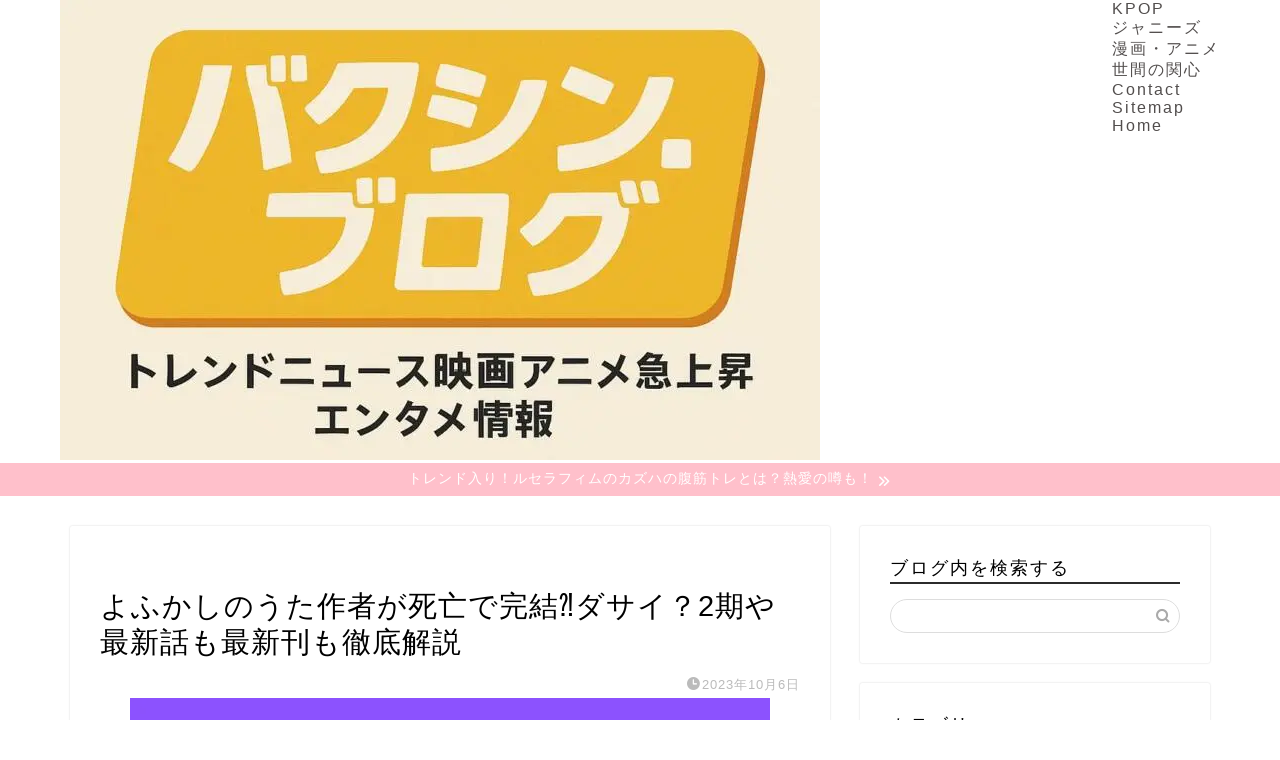

--- FILE ---
content_type: text/html; charset=UTF-8
request_url: https://bakushin-father.com/yofukashinouta-author-death/
body_size: 32112
content:
<!DOCTYPE html><html lang="ja"><head prefix="og: http://ogp.me/ns# fb: http://ogp.me/ns/fb# article: http://ogp.me/ns/article#"><meta charset="utf-8"><meta http-equiv="X-UA-Compatible" content="IE=edge"><meta name="viewport" content="width=device-width, initial-scale=1"><meta property="og:type" content="blog"><meta property="og:title" content="よふかしのうた作者が死亡で完結⁈ダサイ？2期や最新話も最新刊も徹底解説｜バクシン.ブログ@トレンドニュース映画アニメ急上昇エンタメ情報"><meta property="og:url" content="https://bakushin-father.com/yofukashinouta-author-death/"><meta property="og:description" content="アニメ2期が期待されている、作者・コトヤマ先生の代表作となった「よふかしのうた」 は、常に最新話と最新刊がチェックされている作品でもあります。しかしネットで調べて見れば、アンチなワードもあり、作風がダサイなど、作者死亡でダサイなど、お気に入りのキャラ死亡などとの怪しげなワードに引っかかります。そんな「よふかしのうた」の完結がどうなるのかと、作者がまだ生きているのか？作者死亡のままで描かれているのか？気になる話題が多く、2期のアニメ化を心配する声や、また完結はなされるのかと、最新話と最新刊の心配する声があります。今回は、そんな「よふかしのうた」を紹介していきましょう！"><meta property="og:image" content="https://bakushin-father.com/wp-content/uploads/2023/10/yofukashinouta-author-death.picture.png"><meta property="og:site_name" content="バクシン.ブログ@トレンドニュース映画アニメ急上昇エンタメ情報"><meta property="fb:admins" content=""><meta name="twitter:card" content="summary_large_image"><meta name="twitter:site" content="バクシン@初心者・主婦Webライター募集してます！知識なしでもサポート"><meta name="description" content="アニメ2期が期待されている、作者・コトヤマ先生の代表作となった「よふかしのうた」 は、常に最新話と最新刊がチェックされている作品でもあります。しかしネットで調べて見れば、アンチなワードもあり、作風がダサイなど、作者死亡でダサイなど、お気に入りのキャラ死亡などとの怪しげなワードに引っかかります。そんな「よふかしのうた」の完結がどうなるのかと、作者がまだ生きているのか？作者死亡のままで描かれているのか？気になる話題が多く、2期のアニメ化を心配する声や、また完結はなされるのかと、最新話と最新刊の心配する声があります。今回は、そんな「よふかしのうた」を紹介していきましょう！"><meta name="keywords" content="よふかしのうた　作者　死亡　ダサい　完結　死亡キャラ　ニコ　2期　よふかしのうた最新話　最新刊　15巻　よふかしのうた だがしかしの作者は？　よふかしのうたは何話で完結しますか？　よふかしのうたのイラストは誰が描いていますか？　よるのうたの作者は誰ですか？"><link rel="canonical" href="https://bakushin-father.com/yofukashinouta-author-death/"> <script data-cfasync="false" data-no-defer="1" data-no-minify="1" data-no-optimize="1">var ewww_webp_supported=!1;function check_webp_feature(A,e){var w;e=void 0!==e?e:function(){},ewww_webp_supported?e(ewww_webp_supported):((w=new Image).onload=function(){ewww_webp_supported=0<w.width&&0<w.height,e&&e(ewww_webp_supported)},w.onerror=function(){e&&e(!1)},w.src="data:image/webp;base64,"+{alpha:"UklGRkoAAABXRUJQVlA4WAoAAAAQAAAAAAAAAAAAQUxQSAwAAAARBxAR/Q9ERP8DAABWUDggGAAAABQBAJ0BKgEAAQAAAP4AAA3AAP7mtQAAAA=="}[A])}check_webp_feature("alpha");</script><script data-cfasync="false" data-no-defer="1" data-no-minify="1" data-no-optimize="1">var Arrive=function(c,w){"use strict";if(c.MutationObserver&&"undefined"!=typeof HTMLElement){var r,a=0,u=(r=HTMLElement.prototype.matches||HTMLElement.prototype.webkitMatchesSelector||HTMLElement.prototype.mozMatchesSelector||HTMLElement.prototype.msMatchesSelector,{matchesSelector:function(e,t){return e instanceof HTMLElement&&r.call(e,t)},addMethod:function(e,t,r){var a=e[t];e[t]=function(){return r.length==arguments.length?r.apply(this,arguments):"function"==typeof a?a.apply(this,arguments):void 0}},callCallbacks:function(e,t){t&&t.options.onceOnly&&1==t.firedElems.length&&(e=[e[0]]);for(var r,a=0;r=e[a];a++)r&&r.callback&&r.callback.call(r.elem,r.elem);t&&t.options.onceOnly&&1==t.firedElems.length&&t.me.unbindEventWithSelectorAndCallback.call(t.target,t.selector,t.callback)},checkChildNodesRecursively:function(e,t,r,a){for(var i,n=0;i=e[n];n++)r(i,t,a)&&a.push({callback:t.callback,elem:i}),0<i.childNodes.length&&u.checkChildNodesRecursively(i.childNodes,t,r,a)},mergeArrays:function(e,t){var r,a={};for(r in e)e.hasOwnProperty(r)&&(a[r]=e[r]);for(r in t)t.hasOwnProperty(r)&&(a[r]=t[r]);return a},toElementsArray:function(e){return e=void 0!==e&&("number"!=typeof e.length||e===c)?[e]:e}}),e=(l.prototype.addEvent=function(e,t,r,a){a={target:e,selector:t,options:r,callback:a,firedElems:[]};return this._beforeAdding&&this._beforeAdding(a),this._eventsBucket.push(a),a},l.prototype.removeEvent=function(e){for(var t,r=this._eventsBucket.length-1;t=this._eventsBucket[r];r--)e(t)&&(this._beforeRemoving&&this._beforeRemoving(t),(t=this._eventsBucket.splice(r,1))&&t.length&&(t[0].callback=null))},l.prototype.beforeAdding=function(e){this._beforeAdding=e},l.prototype.beforeRemoving=function(e){this._beforeRemoving=e},l),t=function(i,n){var o=new e,l=this,s={fireOnAttributesModification:!1};return o.beforeAdding(function(t){var e=t.target;e!==c.document&&e!==c||(e=document.getElementsByTagName("html")[0]);var r=new MutationObserver(function(e){n.call(this,e,t)}),a=i(t.options);r.observe(e,a),t.observer=r,t.me=l}),o.beforeRemoving(function(e){e.observer.disconnect()}),this.bindEvent=function(e,t,r){t=u.mergeArrays(s,t);for(var a=u.toElementsArray(this),i=0;i<a.length;i++)o.addEvent(a[i],e,t,r)},this.unbindEvent=function(){var r=u.toElementsArray(this);o.removeEvent(function(e){for(var t=0;t<r.length;t++)if(this===w||e.target===r[t])return!0;return!1})},this.unbindEventWithSelectorOrCallback=function(r){var a=u.toElementsArray(this),i=r,e="function"==typeof r?function(e){for(var t=0;t<a.length;t++)if((this===w||e.target===a[t])&&e.callback===i)return!0;return!1}:function(e){for(var t=0;t<a.length;t++)if((this===w||e.target===a[t])&&e.selector===r)return!0;return!1};o.removeEvent(e)},this.unbindEventWithSelectorAndCallback=function(r,a){var i=u.toElementsArray(this);o.removeEvent(function(e){for(var t=0;t<i.length;t++)if((this===w||e.target===i[t])&&e.selector===r&&e.callback===a)return!0;return!1})},this},i=new function(){var s={fireOnAttributesModification:!1,onceOnly:!1,existing:!1};function n(e,t,r){return!(!u.matchesSelector(e,t.selector)||(e._id===w&&(e._id=a++),-1!=t.firedElems.indexOf(e._id)))&&(t.firedElems.push(e._id),!0)}var c=(i=new t(function(e){var t={attributes:!1,childList:!0,subtree:!0};return e.fireOnAttributesModification&&(t.attributes=!0),t},function(e,i){e.forEach(function(e){var t=e.addedNodes,r=e.target,a=[];null!==t&&0<t.length?u.checkChildNodesRecursively(t,i,n,a):"attributes"===e.type&&n(r,i)&&a.push({callback:i.callback,elem:r}),u.callCallbacks(a,i)})})).bindEvent;return i.bindEvent=function(e,t,r){t=void 0===r?(r=t,s):u.mergeArrays(s,t);var a=u.toElementsArray(this);if(t.existing){for(var i=[],n=0;n<a.length;n++)for(var o=a[n].querySelectorAll(e),l=0;l<o.length;l++)i.push({callback:r,elem:o[l]});if(t.onceOnly&&i.length)return r.call(i[0].elem,i[0].elem);setTimeout(u.callCallbacks,1,i)}c.call(this,e,t,r)},i},o=new function(){var a={};function i(e,t){return u.matchesSelector(e,t.selector)}var n=(o=new t(function(){return{childList:!0,subtree:!0}},function(e,r){e.forEach(function(e){var t=e.removedNodes,e=[];null!==t&&0<t.length&&u.checkChildNodesRecursively(t,r,i,e),u.callCallbacks(e,r)})})).bindEvent;return o.bindEvent=function(e,t,r){t=void 0===r?(r=t,a):u.mergeArrays(a,t),n.call(this,e,t,r)},o};d(HTMLElement.prototype),d(NodeList.prototype),d(HTMLCollection.prototype),d(HTMLDocument.prototype),d(Window.prototype);var n={};return s(i,n,"unbindAllArrive"),s(o,n,"unbindAllLeave"),n}function l(){this._eventsBucket=[],this._beforeAdding=null,this._beforeRemoving=null}function s(e,t,r){u.addMethod(t,r,e.unbindEvent),u.addMethod(t,r,e.unbindEventWithSelectorOrCallback),u.addMethod(t,r,e.unbindEventWithSelectorAndCallback)}function d(e){e.arrive=i.bindEvent,s(i,e,"unbindArrive"),e.leave=o.bindEvent,s(o,e,"unbindLeave")}}(window,void 0),ewww_webp_supported=!1;function check_webp_feature(e,t){var r;ewww_webp_supported?t(ewww_webp_supported):((r=new Image).onload=function(){ewww_webp_supported=0<r.width&&0<r.height,t(ewww_webp_supported)},r.onerror=function(){t(!1)},r.src="data:image/webp;base64,"+{alpha:"UklGRkoAAABXRUJQVlA4WAoAAAAQAAAAAAAAAAAAQUxQSAwAAAARBxAR/Q9ERP8DAABWUDggGAAAABQBAJ0BKgEAAQAAAP4AAA3AAP7mtQAAAA==",animation:"UklGRlIAAABXRUJQVlA4WAoAAAASAAAAAAAAAAAAQU5JTQYAAAD/////AABBTk1GJgAAAAAAAAAAAAAAAAAAAGQAAABWUDhMDQAAAC8AAAAQBxAREYiI/gcA"}[e])}function ewwwLoadImages(e){if(e){for(var t=document.querySelectorAll(".batch-image img, .image-wrapper a, .ngg-pro-masonry-item a, .ngg-galleria-offscreen-seo-wrapper a"),r=0,a=t.length;r<a;r++)ewwwAttr(t[r],"data-src",t[r].getAttribute("data-webp")),ewwwAttr(t[r],"data-thumbnail",t[r].getAttribute("data-webp-thumbnail"));for(var i=document.querySelectorAll("div.woocommerce-product-gallery__image"),r=0,a=i.length;r<a;r++)ewwwAttr(i[r],"data-thumb",i[r].getAttribute("data-webp-thumb"))}for(var n=document.querySelectorAll("video"),r=0,a=n.length;r<a;r++)ewwwAttr(n[r],"poster",e?n[r].getAttribute("data-poster-webp"):n[r].getAttribute("data-poster-image"));for(var o,l=document.querySelectorAll("img.ewww_webp_lazy_load"),r=0,a=l.length;r<a;r++)e&&(ewwwAttr(l[r],"data-lazy-srcset",l[r].getAttribute("data-lazy-srcset-webp")),ewwwAttr(l[r],"data-srcset",l[r].getAttribute("data-srcset-webp")),ewwwAttr(l[r],"data-lazy-src",l[r].getAttribute("data-lazy-src-webp")),ewwwAttr(l[r],"data-src",l[r].getAttribute("data-src-webp")),ewwwAttr(l[r],"data-orig-file",l[r].getAttribute("data-webp-orig-file")),ewwwAttr(l[r],"data-medium-file",l[r].getAttribute("data-webp-medium-file")),ewwwAttr(l[r],"data-large-file",l[r].getAttribute("data-webp-large-file")),null!=(o=l[r].getAttribute("srcset"))&&!1!==o&&o.includes("R0lGOD")&&ewwwAttr(l[r],"src",l[r].getAttribute("data-lazy-src-webp"))),l[r].className=l[r].className.replace(/\bewww_webp_lazy_load\b/,"");for(var s=document.querySelectorAll(".ewww_webp"),r=0,a=s.length;r<a;r++)e?(ewwwAttr(s[r],"srcset",s[r].getAttribute("data-srcset-webp")),ewwwAttr(s[r],"src",s[r].getAttribute("data-src-webp")),ewwwAttr(s[r],"data-orig-file",s[r].getAttribute("data-webp-orig-file")),ewwwAttr(s[r],"data-medium-file",s[r].getAttribute("data-webp-medium-file")),ewwwAttr(s[r],"data-large-file",s[r].getAttribute("data-webp-large-file")),ewwwAttr(s[r],"data-large_image",s[r].getAttribute("data-webp-large_image")),ewwwAttr(s[r],"data-src",s[r].getAttribute("data-webp-src"))):(ewwwAttr(s[r],"srcset",s[r].getAttribute("data-srcset-img")),ewwwAttr(s[r],"src",s[r].getAttribute("data-src-img"))),s[r].className=s[r].className.replace(/\bewww_webp\b/,"ewww_webp_loaded");window.jQuery&&jQuery.fn.isotope&&jQuery.fn.imagesLoaded&&(jQuery(".fusion-posts-container-infinite").imagesLoaded(function(){jQuery(".fusion-posts-container-infinite").hasClass("isotope")&&jQuery(".fusion-posts-container-infinite").isotope()}),jQuery(".fusion-portfolio:not(.fusion-recent-works) .fusion-portfolio-wrapper").imagesLoaded(function(){jQuery(".fusion-portfolio:not(.fusion-recent-works) .fusion-portfolio-wrapper").isotope()}))}function ewwwWebPInit(e){ewwwLoadImages(e),ewwwNggLoadGalleries(e),document.arrive(".ewww_webp",function(){ewwwLoadImages(e)}),document.arrive(".ewww_webp_lazy_load",function(){ewwwLoadImages(e)}),document.arrive("videos",function(){ewwwLoadImages(e)}),"loading"==document.readyState?document.addEventListener("DOMContentLoaded",ewwwJSONParserInit):("undefined"!=typeof galleries&&ewwwNggParseGalleries(e),ewwwWooParseVariations(e))}function ewwwAttr(e,t,r){null!=r&&!1!==r&&e.setAttribute(t,r)}function ewwwJSONParserInit(){"undefined"!=typeof galleries&&check_webp_feature("alpha",ewwwNggParseGalleries),check_webp_feature("alpha",ewwwWooParseVariations)}function ewwwWooParseVariations(e){if(e)for(var t=document.querySelectorAll("form.variations_form"),r=0,a=t.length;r<a;r++){var i=t[r].getAttribute("data-product_variations"),n=!1;try{for(var o in i=JSON.parse(i))void 0!==i[o]&&void 0!==i[o].image&&(void 0!==i[o].image.src_webp&&(i[o].image.src=i[o].image.src_webp,n=!0),void 0!==i[o].image.srcset_webp&&(i[o].image.srcset=i[o].image.srcset_webp,n=!0),void 0!==i[o].image.full_src_webp&&(i[o].image.full_src=i[o].image.full_src_webp,n=!0),void 0!==i[o].image.gallery_thumbnail_src_webp&&(i[o].image.gallery_thumbnail_src=i[o].image.gallery_thumbnail_src_webp,n=!0),void 0!==i[o].image.thumb_src_webp&&(i[o].image.thumb_src=i[o].image.thumb_src_webp,n=!0));n&&ewwwAttr(t[r],"data-product_variations",JSON.stringify(i))}catch(e){}}}function ewwwNggParseGalleries(e){if(e)for(var t in galleries){var r=galleries[t];galleries[t].images_list=ewwwNggParseImageList(r.images_list)}}function ewwwNggLoadGalleries(e){e&&document.addEventListener("ngg.galleria.themeadded",function(e,t){window.ngg_galleria._create_backup=window.ngg_galleria.create,window.ngg_galleria.create=function(e,t){var r=$(e).data("id");return galleries["gallery_"+r].images_list=ewwwNggParseImageList(galleries["gallery_"+r].images_list),window.ngg_galleria._create_backup(e,t)}})}function ewwwNggParseImageList(e){for(var t in e){var r=e[t];if(void 0!==r["image-webp"]&&(e[t].image=r["image-webp"],delete e[t]["image-webp"]),void 0!==r["thumb-webp"]&&(e[t].thumb=r["thumb-webp"],delete e[t]["thumb-webp"]),void 0!==r.full_image_webp&&(e[t].full_image=r.full_image_webp,delete e[t].full_image_webp),void 0!==r.srcsets)for(var a in r.srcsets)nggSrcset=r.srcsets[a],void 0!==r.srcsets[a+"-webp"]&&(e[t].srcsets[a]=r.srcsets[a+"-webp"],delete e[t].srcsets[a+"-webp"]);if(void 0!==r.full_srcsets)for(var i in r.full_srcsets)nggFSrcset=r.full_srcsets[i],void 0!==r.full_srcsets[i+"-webp"]&&(e[t].full_srcsets[i]=r.full_srcsets[i+"-webp"],delete e[t].full_srcsets[i+"-webp"])}return e}check_webp_feature("alpha",ewwwWebPInit);</script> <title>よふかしのうた作者が死亡で完結⁈ダサイ？2期や最新話も最新刊も徹底解説｜バクシン.ブログ@トレンドニュース映画アニメ急上昇エンタメ情報</title><meta name="robots" content="follow, index, max-snippet:-1, max-video-preview:-1, max-image-preview:large"/><link rel="canonical" href="https://bakushin-father.com/yofukashinouta-author-death/" /><meta property="og:locale" content="ja_JP" /><meta property="og:type" content="article" /><meta property="og:description" content="「だがしかし」で人気の作者・コトヤマ先生が新たに手がけた、ヴァンパイアとのラブコメをテーマにした「よふかしのうた」。 アニメも放映され第1期を問題も無く無事に完結し、第2期も期待され、最新刊も好評な売れ行きで最新話も常に" /><meta property="og:url" content="https://bakushin-father.com/yofukashinouta-author-death/" /><meta property="og:site_name" content="バクシン.ブログ@トレンドニュース映画アニメ急上昇エンタメ情報" /><meta property="article:section" content="世間の関心" /><meta property="og:image" content="https://bakushin-father.com/wp-content/uploads/2023/10/yofukashinouta-author-death.picture.png" /><meta property="og:image:secure_url" content="https://bakushin-father.com/wp-content/uploads/2023/10/yofukashinouta-author-death.picture.png" /><meta property="og:image:width" content="640" /><meta property="og:image:height" content="360" /><meta property="og:image:alt" content="よふかしのうた作者が死亡で完結⁈ダサイ？2期や最新話も最新刊も徹底解説" /><meta property="og:image:type" content="image/png" /><meta property="article:published_time" content="2023-10-06T21:09:34+09:00" /><meta name="twitter:card" content="summary_large_image" /><meta name="twitter:description" content="「だがしかし」で人気の作者・コトヤマ先生が新たに手がけた、ヴァンパイアとのラブコメをテーマにした「よふかしのうた」。 アニメも放映され第1期を問題も無く無事に完結し、第2期も期待され、最新刊も好評な売れ行きで最新話も常に" /><meta name="twitter:image" content="https://bakushin-father.com/wp-content/uploads/2023/10/yofukashinouta-author-death.picture.png" /><meta name="twitter:label1" content="によって書かれた" /><meta name="twitter:data1" content="inspectionMA" /><meta name="twitter:label2" content="読む時間" /><meta name="twitter:data2" content="2分" /><link rel='dns-prefetch' href='//cdnjs.cloudflare.com' /><link rel="alternate" type="application/rss+xml" title="バクシン.ブログ@トレンドニュース映画アニメ急上昇エンタメ情報 &raquo; フィード" href="https://bakushin-father.com/feed/" /><link rel="alternate" title="oEmbed (JSON)" type="application/json+oembed" href="https://bakushin-father.com/wp-json/oembed/1.0/embed?url=https%3A%2F%2Fbakushin-father.com%2Fyofukashinouta-author-death%2F" /><link rel="alternate" title="oEmbed (XML)" type="text/xml+oembed" href="https://bakushin-father.com/wp-json/oembed/1.0/embed?url=https%3A%2F%2Fbakushin-father.com%2Fyofukashinouta-author-death%2F&#038;format=xml" /><style id="litespeed-ucss">:where(.wp-block-calendar table:not(.has-background) th){background:#ddd}.wp-block-categories,ul{box-sizing:border-box}.wp-lightbox-container button:focus-visible{outline:3px auto rgba(90,90,90,.25);outline:3px auto -webkit-focus-ring-color;outline-offset:3px}.wp-lightbox-container button:not(:hover):not(:active):not(.has-background){background-color:rgba(90,90,90,.25);border:0}.wp-lightbox-overlay .close-button:not(:hover):not(:active):not(.has-background){background:0 0;border:0}.entry-content{counter-reset:footnotes}:root{--wp--preset--font-size--normal:16px;--wp--preset--font-size--huge:42px}.aligncenter{clear:both}.screen-reader-text{clip:rect(1px,1px,1px,1px);word-wrap:normal!important;border:0;-webkit-clip-path:inset(50%);clip-path:inset(50%);height:1px;margin:-1px;overflow:hidden;padding:0;position:absolute;width:1px}.screen-reader-text:focus{clip:auto!important;background-color:#ddd;-webkit-clip-path:none;clip-path:none;color:#444;display:block;font-size:1em;height:auto;left:5px;line-height:normal;padding:15px 23px 14px;text-decoration:none;top:5px;width:auto;z-index:100000}html :where(img[class*=wp-image-]){height:auto;max-width:100%}#toc_container li,#toc_container ul,ul{margin:0;padding:0}#toc_container.no_bullets li,#toc_container.no_bullets ul,#toc_container.no_bullets ul li{background:0 0;list-style:none}#toc_container ul ul{margin-left:1.5em}#toc_container{background:#f9f9f9;border:1px solid #aaa;display:table;font-size:95%}#toc_container p.toc_title{text-align:center;font-weight:700;margin:0;padding:0}#toc_container p.toc_title+ul.toc_list{margin-top:1em}#toc_container a{text-decoration:none;text-shadow:none}#toc_container a:hover{text-decoration:underline}a,article,body,div,h1,h2,h3,html,img,span{border:0;font-size:100%;vertical-align:baseline;-webkit-tap-highlight-color:transparent}a,article,div,h1,h2,h3,img,span{margin:0;padding:0;box-sizing:border-box}i{font-style:normal!important}ul{list-style:none;list-style-type:none}.widget label,article,footer,header,section{display:block}h1,h2,h3{font-weight:500}a,a:link,a:visited{text-decoration:none;color:#524e4d}a{transition:color .4s ease,background .4s ease,transform .4s ease,opacity .4s ease,border .4s ease,padding .4s ease,left .4s ease,box-shadow .4s ease}a:hover{color:#0094c8}input[type=search],input[type=search]:hover,input[type=submit]{-webkit-appearance:none}input::-webkit-input-placeholder{color:#ccc}.widget_categories select:focus,input:focus{outline:0}@media (max-width:767px){strong{font-weight:700}}@media (min-width:768px){strong{font-weight:600}}body,header,html{padding:0}body,footer,header,html{margin:0;-moz-text-size-adjust:none;-webkit-text-size-adjust:100%;text-size-adjust:100%;box-sizing:border-box;word-wrap:break-word;letter-spacing:1px}@media (max-width:767px){body{font-weight:400}}@media (min-width:768px){body{font-weight:300}}.clearfix{clear:both}#wrapper{width:100%;margin:0 auto;background:#fff;overflow:hidden}@media (max-width:767px){#wrapper{position:relative}}#contents{padding-top:10px;margin:0 auto}#contents:after,footer #footer-box:after{clear:both;content:"";display:block}@media (max-width:767px){#contents{padding-top:0;margin-top:0}}@media (min-width:768px){#contents{width:100%;margin-top:20px;margin-bottom:10px}}@media (min-width:835px) and (max-width:1199px){#contents{width:100%}}@media (min-width:1200px){#contents{width:1200px}}@media (max-width:767px){#main-contents{width:calc(100% - 30px);float:left;margin-left:15px;margin-bottom:15px;margin-top:10px}}@media (min-width:768px){#main-contents{width:calc(66.6666666667% - 16.6666666667px);float:left;margin-left:10px}}@media (min-width:1024px){#main-contents{width:calc(67.5% - 50.25px);float:left;margin-left:30px;margin-bottom:0}}@media (max-width:767px){#sidebar{width:calc(100% - 30px);float:left;margin-left:15px}}@media (min-width:768px){#sidebar{width:calc(33.3333333333% - 26.6666666667px);float:left;margin-left:20px;max-width:350.25px!important;backface-visibility:hidden}}@media (min-width:1024px){#sidebar{width:calc(32.5% - 39.75px);float:left;margin-left:30px;max-width:350.25px!important}}#header-box{width:100%;padding:0}@media (max-width:767px){#header-box{position:relative;z-index:2;min-height:46px;padding:10px 0 0;transition:.6s;overflow:hidden}}@media (min-width:768px){#header-box{min-height:60px}}#header{margin:0 auto;padding:0;display:flex;justify-content:space-between}@media (max-width:767px){#header{margin-bottom:10px}}@media (min-width:768px){#header{width:100%;padding:0 20px}}@media (min-width:1200px){#header{width:1200px}}#header #site-info{font-feature-settings:"palt"}@media (max-width:767px){#header #site-info{max-width:75%;text-align:center;font-weight:700;letter-spacing:1px;margin:0 auto}}@media (min-width:768px){#header #site-info{letter-spacing:3px;color:#fff;font-weight:400;font-size:.85rem;margin-right:auto;min-width:100px;max-width:140px}}@media (min-width:1200px){#header #site-info{letter-spacing:3px;color:#fff;font-weight:400;font-size:.85rem;margin-right:auto;min-width:100px;max-width:250px}}@media (min-width:768px){#header #site-info .tn-logo-size{overflow:hidden}}@media (max-width:767px){.cps-info-bar{position:relative}}@media (min-width:768px){.cps-info-bar{z-index:2}}.cps-info-bar a{display:block;width:100%;background:pink;color:#fff!important;text-align:center;font-size:.85rem;transition:color .4s ease,background .4s ease,transform .4s ease,opacity .4s ease,border .4s ease,padding .4s ease,left .4s ease,box-shadow .4s ease}@media (max-width:767px){.cps-info-bar a{font-weight:600;padding:6px 40px;letter-spacing:0;line-height:1.15rem}}@media (min-width:768px){.cps-info-bar a{font-weight:400;padding:7px 15px 8px;letter-spacing:1}.cps-info-bar a span{position:relative;display:inline-block}.cps-info-bar a span:after{position:absolute;font-family:"jin-icons";content:"";color:#fff!important;top:6px;font-size:.65rem;right:-17px}}.cps-info-bar a:hover{opacity:.9}@media (max-width:767px){.cps-info-bar:after{position:absolute;font-family:"jin-icons";content:"";color:#fff!important;right:32px;top:3px;bottom:0;margin-top:auto;margin-bottom:auto;width:0;height:15px;font-size:.75rem}#widget-tracking{display:none}}.sidebar_style1 .widget{border-radius:2px;background:#fff;box-shadow:0 0 2px rgba(0,0,0,.18);padding-bottom:25px;padding-top:25px;margin-bottom:20px;font-weight:400;font-size:.95rem}@media (max-width:767px){.sidebar_style1 .widget{box-shadow:0 0 0 rgba(0,0,0,.25);padding:15px!important;margin-bottom:30px;border-radius:2px}}@media (max-width:767px) and (max-width:767px){.sidebar_style1 .widget{border-radius:2px;background:#fff;box-shadow:0 0 2px rgba(0,0,0,.18)}}@media (min-width:768px){.sidebar_style1 .widget{padding:15px}}@media (min-width:1024px){.sidebar_style1 .widget{padding:30px}}.sidebar_style1 .widgettitle{border-bottom:2px solid #2b2b2b;margin-bottom:15px;padding-bottom:2px;font-weight:500}@media (max-width:767px){.sidebar_style1 .widgettitle{font-size:1.1rem}}@media (min-width:768px){.sidebar_style1 .widgettitle{font-size:1rem}}@media (min-width:1024px){.sidebar_style1 .widgettitle{font-size:1.1rem}}.widget .screen-reader-text{display:none}.widget_categories select{-webkit-appearance:none;-moz-appearance:none;appearance:none;background-color:rgba(192,192,192,.15);width:100%;margin:0;padding:10px;border-radius:2px;font-size:.85rem;color:#888;border:0}@media (max-width:767px){.widget_categories select{font-size:16px}}.widget_categories select{position:relative}.widget_categories select:after{font-family:"jin-icons";content:"";position:absolute;right:10px;top:calc(50% - 7px);pointer-events:none}.widget_categories select::-ms-expand{display:none}.widget_search .search-box{position:relative;height:34px}.widget_search .search-box input[type=search]{background-color:#fff;border:1px solid #ddd;height:34px;width:100%;margin:0;padding:0 40px 0 10px;border-radius:17px;position:absolute;top:0;right:0;transition:color .3s ease,background .3s ease,transform .3s ease,opacity .3s ease,border .3s ease,padding .3s ease,left .3s ease,bottom .3s ease,box-shadow .3s ease}@media (max-width:767px){.widget_search .search-box input[type=search]{font-size:16px}}.widget_search .search-box input[type=submit]{font-family:"jin-icons";position:absolute;top:0;right:0;border:0;height:34px;width:34px;background:0 0;display:inline-block;font-size:14px;color:#aaa!important}@media (max-width:767px){.widget_search .search-box input[type=submit]{font-size:16px;right:10px}}.widget_search .search-box input[type=search]:focus{outline:0;border:1px solid #0094c8}.widget_search .search-box input[type=submit]:hover{cursor:pointer}#footer-widget-area.footer_type1{padding-bottom:25px;padding-top:25px;border-bottom:1px solid #ddd;margin-bottom:15px!important}@media (max-width:767px){#footer-widget-area.footer_type1{padding-left:15px;padding-right:15px;font-weight:300!important}}@media (min-width:768px){#footer-widget-area.footer_type1{width:100%;padding-left:0;margin:0 auto;font-weight:200!important}#footer-widget-box{display:flex;margin:0 auto;width:100%;padding-left:15px;padding-right:15px}}@media (min-width:1200px){#footer-widget-box{width:1200px;padding-left:30px;padding-right:30px}}@media (min-width:768px){#footer-widget-area.footer_style2 #footer-widget-center,#footer-widget-area.footer_style2 #footer-widget-left,#footer-widget-area.footer_style2 #footer-widget-right{flex:1}}@media (max-width:767px){#footer-widget-area.footer_style2 #footer-widget-center,#footer-widget-area.footer_style2 #footer-widget-left,#footer-widget-area.footer_style2 #footer-widget-right{display:block}}@media (min-width:768px){#footer-widget-area.footer_style2 #footer-widget-center,#footer-widget-area.footer_style2 #footer-widget-right{margin-left:45px}}.footer-widget{margin-bottom:45px;font-size:.95rem}.search-box input[type=search]{-webkit-appearance:none;border-radius:none}@media (max-width:767px){#widget-tracking{display:none}}footer{padding:15px 0}@media (max-width:767px){footer{padding-top:15px}}@media (max-width:767px){footer #footer-box{width:100%;text-align:center;font-size:.65rem;font-weight:400}}@media (min-width:768px){footer #footer-box{width:100%;margin:0 auto;font-size:.7rem}}@media (min-width:1200px){footer #footer-box{width:1200px}}@media (max-width:767px){footer .footer-inner{width:calc(100% - 0px);float:left;margin-left:0}}@media (min-width:768px){footer .footer-inner{width:calc(100% - 60px);float:left;margin-left:30px}}footer .footer-inner #law a,footer .footer-inner #privacy a{padding:0 15px;border-right:1px solid #ddd}@media (max-width:767px){footer .footer-inner #law a,footer .footer-inner #privacy a{margin:0 auto}}@media (min-width:768px){footer .footer-inner #law a,footer .footer-inner #privacy a{float:left;font-weight:300}}footer .footer-inner #privacy a{border-left:1px solid #ddd}@media (max-width:767px){footer .footer-inner #copyright{display:block;clear:both;margin-top:10px}}@media (min-width:768px){footer .footer-inner #copyright{float:right;font-weight:300}}footer .footer-inner #copyright .jin-ifont-copyright:before{vertical-align:bottom;font-size:.5rem;margin-right:1px}@media (max-width:767px){footer .footer-inner #copyright .jin-ifont-copyright:before{line-height:.8rem}}@media (min-width:768px){footer .footer-inner #copyright .jin-ifont-copyright:before{line-height:1rem}}@media (max-width:767px){#scroll-content{transition:.6s;position:relative;z-index:0}}.writer{display:none}.related-ad-unit-area{width:100%}.adarea-box{margin-bottom:30px}@media (max-width:767px){.article_style1 .cps-post-box{padding:15px 0}}@media (min-width:768px){.article_style1 .cps-post-box{border-radius:2px;background:#fff;box-shadow:0 0 2px rgba(0,0,0,.18);padding:20px}}@media (min-width:768px) and (max-width:767px){.article_style1 .cps-post-box{border-radius:0;box-shadow:0 0 0 rgba(0,0,0,.25)}}@media (min-width:1024px){.article_style1 .cps-post-box{padding:30px}}.cps-post .cps-post-thumb{margin-bottom:5px}.cps-post .cps-post-thumb img{display:block;margin:0 auto}.cps-post .cps-post-header{margin-bottom:0}.cps-post .cps-post-header .cps-post-cat{font-size:.8rem;color:#f8b500;font-weight:400;letter-spacing:0;margin-right:5px;margin-bottom:15px;display:inline-block}.cps-post .cps-post-header .cps-post-cat a,.cps-post .cps-post-header .cps-post-cat span{color:#fff!important;border-radius:15px;line-height:0}@media (max-width:767px){.cps-post .cps-post-header .cps-post-cat a,.cps-post .cps-post-header .cps-post-cat span{padding:3px 10px;font-size:.65rem;font-weight:400}}@media (min-width:768px){.cps-post .cps-post-header .cps-post-cat a,.cps-post .cps-post-header .cps-post-cat span{padding:5px 10px;font-size:.7rem;font-weight:300}}.cps-post .cps-post-header .cps-post-title{font-weight:300}@media (max-width:767px){.cps-post .cps-post-header .cps-post-title{font-size:1.45rem;line-height:1.9rem}}@media (min-width:768px){.cps-post .cps-post-header .cps-post-title{font-size:1.5rem;line-height:2rem}}@media (min-width:1024px){.cps-post .cps-post-header .cps-post-title{font-size:1.8rem;line-height:2.3rem}}.cps-post .cps-post-header .cps-post-meta{display:block;margin-top:15px}@media (max-width:767px){.cps-post .cps-post-header .cps-post-meta{margin-top:5px}}.cps-post .cps-post-header .cps-post-meta .cps-post-date-box{display:block;text-align:right}@media (max-width:767px){.cps-post .cps-post-header .cps-post-meta .cps-post-date-box{margin-bottom:2px}}@media (min-width:768px){.cps-post .cps-post-header .cps-post-meta .cps-post-date-box{margin-bottom:4px}}.cps-post .cps-post-header .cps-post-meta .cps-post-date-box .cps-post-date{font-size:.8rem;color:#bbb;font-weight:300;letter-spacing:1px}@media (max-width:767px){.cps-post .cps-post-header .cps-post-meta .cps-post-date-box .cps-post-date{font-weight:400}}.cps-post .cps-post-header .cps-post-meta .cps-post-date-box .cps-post-date .jin-ifont-watch:before{font-size:.8rem;padding-bottom:4px;margin-right:-4px;vertical-align:bottom}.cps-post-meta .writer{display:none}.cps-post img,.cps-post-main img{max-width:100%;height:auto}.cps-post-main{position:relative;z-index:0;padding-top:20px}.cps-post-main a{text-decoration:underline;transition:color .3s ease,background .3s ease,transform .3s ease,opacity .3s ease,border .3s ease,padding .3s ease,left .3s ease,bottom .3s ease,box-shadow .3s ease}.cps-post-main a:hover{opacity:.6}.cps-post-main img{margin-bottom:20px}.cps-post-main p{padding-bottom:2rem;padding-top:0;margin-top:0;margin-bottom:0;letter-spacing:.05em;line-height:1.8em;font-size:1em}@media (max-width:767px){.cps-post-main p{font-size:1em;font-weight:400}}.cps-post-main h2,.cps-post-main h3{font-weight:400;letter-spacing:0}@media (max-width:767px){.cps-post-main h2,.cps-post-main h3{font-weight:500}}.cps-post-main ul:not([class]){padding-left:20px;padding-top:0;margin-top:0;margin-bottom:1.5em}.cps-post-main ul li{position:relative;display:block;margin-bottom:.35em;padding:0 0 0 25px}.cps-post-main ul:not([class]) li:before{display:block;content:"";position:absolute;top:.6em;left:10px;width:6px;height:6px;background-color:#2b2b2b;border-radius:100%}.cps-post-main div ul:not([class]){margin-bottom:0}.cps-post-main div ul li:last-of-type{margin-bottom:0}.aligncenter{margin-left:auto;margin-right:auto}@media (min-width:768px){img.aligncenter{display:block;margin-left:auto;margin-right:auto}}@media (max-width:767px){img.aligncenter{margin-left:auto;margin-right:auto;margin-bottom:20px;display:block}.s-size-sp{font-size:.95rem}}.c--labeling-act{display:flex;justify-content:center;margin:0 auto 30px;width:100%;padding:9px}.c--labeling-act .a--labeling-act{font-size:10px;letter-spacing:.1rem}@media (max-width:767px){.c--labeling-act .a--labeling-act{letter-spacing:.06rem}}.a--labeling-small-act{display:inline;font-size:.8rem;color:#f8b500;font-weight:400;letter-spacing:0;margin-right:5px;margin-left:-2px;margin-bottom:15px}.h2-style09 h2,.h3-style06 h3{position:relative;border-bottom:3px double #ccc}@media (max-width:767px){.h2-style09 h2{font-size:1.45rem;line-height:1.8rem;padding:13px 13px 4px 8px;margin-top:1.4rem;margin-bottom:1rem;font-weight:700}}@media (min-width:768px){.h2-style09 h2{font-size:1.65rem;line-height:2rem;padding:15px 15px 6px 8px;margin-top:2.6rem;margin-bottom:1.6rem}}.h3-style06 h3{border-top:1px solid #ddd;border-bottom:1px solid #ddd}@media (max-width:767px){.h3-style06 h3{font-size:1.15rem;line-height:1.55rem;padding:8px 10px;margin-top:1.4rem;margin-bottom:1rem;font-weight:700}}@media (min-width:768px){.h3-style06 h3{font-size:1.5rem;line-height:2rem;padding:8px 12px;margin-top:2rem;margin-bottom:1.6rem}}.jic:before{display:inline-block!important}@media (max-width:767px){.jic:before{vertical-align:bottom;padding-right:3px;padding-bottom:3px}}body#nofont-style{font-family:"ヒラギノ角ゴ ProN W3",Hiragino Sans,"ヒラギノ角ゴ ProN W3",Hiragino Kaku Gothic ProN,"メイリオ",Meiryo,sans-serif}body#nofont-style .ef{letter-spacing:2px;font-feature-settings:"palt"}#toc_container,body#nofont-style .ef,body#nofont-style input[type=search]{font-family:"Quicksand","ヒラギノ角ゴ ProN W3",Hiragino Sans,"ヒラギノ角ゴ ProN W3",Hiragino Kaku Gothic ProN,"メイリオ",Meiryo,sans-serif}#toc_container{background:#fff!important;border-radius:2px;color:#666;overflow:hidden;letter-spacing:1px;position:relative;padding:0;margin-bottom:40px;width:100%!important}#toc_container:before{position:absolute;content:"";border:4px solid #e1eff4;width:100%;height:100%;max-width:100%;box-sizing:border-box;opacity:.15}#toc_container .toc_title{text-align:center;position:relative;line-height:2rem}@media (max-width:767px){#toc_container .toc_title{margin-bottom:0;margin-top:35px;font-size:1.45rem}}@media (min-width:768px){#toc_container .toc_title{margin-bottom:10px;margin-top:45px;font-size:1.65rem}}#toc_container ul:not([class]) li:before{display:none}#toc_container .toc_list{list-style-type:none!important;counter-reset:li}@media (max-width:767px){#toc_container .toc_list{padding:0 25px 30px}}@media (min-width:768px){#toc_container .toc_list{padding:0 60px 40px}}#toc_container .toc_list>li{list-style-type:none!important;position:relative;margin-left:6px;padding-left:40px;margin-bottom:5px;padding-bottom:4px;line-height:1.35rem}#toc_container .toc_list>li:after{counter-increment:li;content:counter(li);position:absolute;left:5px;top:-1px!important;background:0 0;font-family:"Quicksand",sans-serif;font-size:1.2rem;letter-spacing:-1px}#toc_container .toc_list>li:first-child:after{left:8px}#toc_container .toc_list>li:nth-child(3):after{left:6px}#toc_container .toc_list>li>a{text-decoration:none!important;font-size:.95rem;line-height:1.35rem}#toc_container .toc_list li a{color:#555!important;display:block}#toc_container .toc_list>li a:hover{text-decoration:underline!important}#toc_container .toc_list>li ul{margin-top:10px;padding-left:0;margin-bottom:18px}#toc_container .toc_list>li>ul>li{margin-bottom:5px;padding-left:33px}#toc_container .toc_list>li>ul>li a{position:relative;text-decoration:none!important}@media (max-width:767px){#toc_container .toc_list>li>ul>li a{line-height:1.15rem;font-size:.8rem}}@media (min-width:768px){#toc_container .toc_list>li>ul>li a{line-height:1.25rem;font-size:.85rem}}#toc_container .toc_list>li>ul li a:before{position:absolute;content:"・";font-size:2rem;left:-25px;top:0}.toc_number{display:none}.sidebar_style1{padding-top:0!important}_:future{margin:0 1px!important;letter-spacing:0}@media (min-width:768px){_:future{padding-top:7px!important;top:7px}}@media (min-width:1024px){:root .widget div,_:future{-webkit-font-smoothing:antialiased;-moz-osx-font-smoothing:grayscale}_:future{font-weight:700!important;top:13px}}@font-face{font-display:swap;font-family:"jin-icons";src:url(/wp-content/themes/jin/font/jin-icons/fonts/jin-icons.ttf?c16tcv)format("truetype"),url(/wp-content/themes/jin/font/jin-icons/fonts/jin-icons.woff?c16tcv)format("woff"),url(/wp-content/themes/jin/font/jin-icons/fonts/jin-icons.svg?c16tcv#jin-icons)format("svg");font-weight:400;font-style:normal}[class*=" jin-ifont-"]{font-family:"jin-icons"!important;speak:none;font-style:normal;font-weight:400;font-variant:normal;text-transform:none;line-height:1;will-change:transform;-webkit-font-smoothing:antialiased;-moz-osx-font-smoothing:grayscale}[class*=" jin-ifont-"]:before{font-size:1.1em;display:block;will-change:transform}.jin-ifont-watch:before{content:""}.jin-ifont-copyright:before{content:""}</style> <script type="litespeed/javascript" data-src="https://bakushin-father.com/wp-includes/js/jquery/jquery.min.js" id="jquery-core-js"></script> <link rel="https://api.w.org/" href="https://bakushin-father.com/wp-json/" /><link rel="alternate" title="JSON" type="application/json" href="https://bakushin-father.com/wp-json/wp/v2/posts/7947" /><link rel='shortlink' href='https://bakushin-father.com/?p=7947' /><meta name="p:domain_verify" content="d6880f0c0ac19ff6904eebbca62a8d9c"/> <script type="application/ld+json" class="saswp-schema-markup-output">[{"@context":"https:\/\/schema.org\/","@type":"BreadcrumbList","@id":"https:\/\/bakushin-father.com\/yofukashinouta-author-death\/#breadcrumb","itemListElement":[{"@type":"ListItem","position":1,"item":{"@id":"https:\/\/bakushin-father.com","name":"\u30d0\u30af\u30b7\u30f3.\u30d6\u30ed\u30b0@\u30c8\u30ec\u30f3\u30c9\u30cb\u30e5\u30fc\u30b9\u6620\u753b\u30a2\u30cb\u30e1\u6025\u4e0a\u6607\u30a8\u30f3\u30bf\u30e1\u60c5\u5831"}},{"@type":"ListItem","position":2,"item":{"@id":"https:\/\/bakushin-father.com\/category\/public-interest\/","name":"\u4e16\u9593\u306e\u95a2\u5fc3"}},{"@type":"ListItem","position":3,"item":{"@id":"https:\/\/bakushin-father.com\/yofukashinouta-author-death\/","name":"\u3088\u3075\u304b\u3057\u306e\u3046\u305f\u4f5c\u8005\u304c\u6b7b\u4ea1\u3067\u5b8c\u7d50\u2048\u30c0\u30b5\u30a4\uff1f2\u671f\u3084\u6700\u65b0\u8a71\u3082\u6700\u65b0\u520a\u3082\u5fb9\u5e95\u89e3\u8aac"}}]},

{"@context":"https:\/\/schema.org\/","@type":"Person","name":"inspectionMA","url":"","sameAs":[],"image":{"@type":"ImageObject","url":"https:\/\/bakushin-father.com\/wp-content\/litespeed\/avatar\/65aee3d3e9df930cd148ff9c81096af4.jpg?ver=1768968199","height":96,"width":96},"address":{"@type":"PostalAddress"}},

{"@context":"https:\/\/schema.org\/","@type":"Organization","@id":"https:\/\/bakushin-father.com\/yofukashinouta-author-death\/#Organization","url":"https:\/\/bakushin-father.com\/yofukashinouta-author-death\/","description":"\u300c\u3060\u304c\u3057\u304b\u3057\u300d\u3067\u4eba\u6c17\u306e\u4f5c\u8005\u30fb\u30b3\u30c8\u30e4\u30de\u5148\u751f\u304c\u65b0\u305f\u306b\u624b\u304c\u3051\u305f\u3001\u30f4\u30a1\u30f3\u30d1\u30a4\u30a2\u3068\u306e\u30e9\u30d6\u30b3\u30e1\u3092\u30c6\u30fc\u30de\u306b\u3057\u305f\u300c\u3088\u3075\u304b\u3057\u306e\u3046","name":"\u3088\u3075\u304b\u3057\u306e\u3046\u305f\u4f5c\u8005\u304c\u6b7b\u4ea1\u3067\u5b8c\u7d50\u2048\u30c0\u30b5\u30a4\uff1f2\u671f\u3084\u6700\u65b0\u8a71\u3082\u6700\u65b0\u520a\u3082\u5fb9\u5e95\u89e3\u8aac","image":[{"@type":"ImageObject","@id":"https:\/\/bakushin-father.com\/yofukashinouta-author-death\/#primaryimage","url":"https:\/\/bakushin-father.com\/wp-content\/uploads\/2023\/10\/yofukashinouta-author-death.picture-1200x675.png","width":"1200","height":"675","caption":"\u3088\u3075\u304b\u3057\u306e\u3046\u305f\u4f5c\u8005\u304c\u6b7b\u4ea1\u3067\u5b8c\u7d50\u2048\u30c0\u30b5\u30a4\uff1f2\u671f\u3084\u6700\u65b0\u8a71\u3082\u6700\u65b0\u520a\u3082\u5fb9\u5e95\u89e3\u8aac"},{"@type":"ImageObject","url":"https:\/\/bakushin-father.com\/wp-content\/uploads\/2023\/10\/yofukashinouta-author-death.picture-1200x900.png","width":"1200","height":"900","caption":"\u3088\u3075\u304b\u3057\u306e\u3046\u305f\u4f5c\u8005\u304c\u6b7b\u4ea1\u3067\u5b8c\u7d50\u2048\u30c0\u30b5\u30a4\uff1f2\u671f\u3084\u6700\u65b0\u8a71\u3082\u6700\u65b0\u520a\u3082\u5fb9\u5e95\u89e3\u8aac"},{"@type":"ImageObject","url":"https:\/\/bakushin-father.com\/wp-content\/uploads\/2023\/10\/yofukashinouta-author-death.picture-1200x675.png","width":"1200","height":"675","caption":"\u3088\u3075\u304b\u3057\u306e\u3046\u305f\u4f5c\u8005\u304c\u6b7b\u4ea1\u3067\u5b8c\u7d50\u2048\u30c0\u30b5\u30a4\uff1f2\u671f\u3084\u6700\u65b0\u8a71\u3082\u6700\u65b0\u520a\u3082\u5fb9\u5e95\u89e3\u8aac"},{"@type":"ImageObject","url":"https:\/\/bakushin-father.com\/wp-content\/uploads\/2023\/10\/yofukashinouta-author-death.picture-640x640.png","width":"640","height":"640","caption":"\u3088\u3075\u304b\u3057\u306e\u3046\u305f\u4f5c\u8005\u304c\u6b7b\u4ea1\u3067\u5b8c\u7d50\u2048\u30c0\u30b5\u30a4\uff1f2\u671f\u3084\u6700\u65b0\u8a71\u3082\u6700\u65b0\u520a\u3082\u5fb9\u5e95\u89e3\u8aac"},{"@type":"ImageObject","url":"http:\/\/bakushin-father.com\/wp-content\/uploads\/2023\/10\/yofukashinouta-author-death.h2-1.png","width":640,"height":360},{"@type":"ImageObject","url":"http:\/\/bakushin-father.com\/wp-content\/uploads\/2023\/10\/yofukashinouta-author-death.h2-2.png","width":640,"height":360},{"@type":"ImageObject","url":"http:\/\/bakushin-father.com\/wp-content\/uploads\/2023\/10\/yofukashinouta-author-death.h2-3.png","width":640,"height":360},{"@type":"ImageObject","url":"http:\/\/bakushin-father.com\/wp-content\/uploads\/2023\/10\/yofukashinouta-author-death.h2-4.png","width":640,"height":360},{"@type":"ImageObject","url":"http:\/\/bakushin-father.com\/wp-content\/uploads\/2023\/10\/yofukashinouta-author-death.h2-5.png","width":640,"height":360},{"@type":"ImageObject","url":"http:\/\/bakushin-father.com\/wp-content\/uploads\/2023\/10\/yofukashinouta-author-death.h2-6.png","width":640,"height":360},{"@type":"ImageObject","url":"http:\/\/bakushin-father.com\/wp-content\/uploads\/2023\/10\/yofukashinouta-author-death.h2-7.png","width":640,"height":360}]},

{"@context":"https:\/\/schema.org\/","@type":"WebPage","@id":"https:\/\/bakushin-father.com\/yofukashinouta-author-death\/#webpage","name":"\u3088\u3075\u304b\u3057\u306e\u3046\u305f\u4f5c\u8005\u304c\u6b7b\u4ea1\u3067\u5b8c\u7d50\u2048\u30c0\u30b5\u30a4\uff1f2\u671f\u3084\u6700\u65b0\u8a71\u3082\u6700\u65b0\u520a\u3082\u5fb9\u5e95\u89e3\u8aac","url":"https:\/\/bakushin-father.com\/yofukashinouta-author-death\/","lastReviewed":"2023-10-06T21:09:34+09:00","dateCreated":"2023-10-06T21:09:34+09:00","inLanguage":"ja","description":"\u300c\u3060\u304c\u3057\u304b\u3057\u300d\u3067\u4eba\u6c17\u306e\u4f5c\u8005\u30fb\u30b3\u30c8\u30e4\u30de\u5148\u751f\u304c\u65b0\u305f\u306b\u624b\u304c\u3051\u305f\u3001\u30f4\u30a1\u30f3\u30d1\u30a4\u30a2\u3068\u306e\u30e9\u30d6\u30b3\u30e1\u3092\u30c6\u30fc\u30de\u306b\u3057\u305f\u300c\u3088\u3075\u304b\u3057\u306e\u3046","keywords":"","mainEntity":{"@type":"Article","mainEntityOfPage":"https:\/\/bakushin-father.com\/yofukashinouta-author-death\/","headline":"\u3088\u3075\u304b\u3057\u306e\u3046\u305f\u4f5c\u8005\u304c\u6b7b\u4ea1\u3067\u5b8c\u7d50\u2048\u30c0\u30b5\u30a4\uff1f2\u671f\u3084\u6700\u65b0\u8a71\u3082\u6700\u65b0\u520a\u3082\u5fb9\u5e95\u89e3\u8aac","description":"\u300c\u3060\u304c\u3057\u304b\u3057\u300d\u3067\u4eba\u6c17\u306e\u4f5c\u8005\u30fb\u30b3\u30c8\u30e4\u30de\u5148\u751f\u304c\u65b0\u305f\u306b\u624b\u304c\u3051\u305f\u3001\u30f4\u30a1\u30f3\u30d1\u30a4\u30a2\u3068\u306e\u30e9\u30d6\u30b3\u30e1\u3092\u30c6\u30fc\u30de\u306b\u3057\u305f\u300c\u3088\u3075\u304b\u3057\u306e\u3046","keywords":"","datePublished":"2023-10-06T21:09:34+09:00","dateModified":"2023-10-06T21:09:34+09:00","author":{"@type":"Person","name":"inspectionMA","url":"https:\/\/bakushin-father.com\/author\/inspectionma\/","sameAs":[],"image":{"@type":"ImageObject","url":"https:\/\/bakushin-father.com\/wp-content\/litespeed\/avatar\/65aee3d3e9df930cd148ff9c81096af4.jpg?ver=1768968199","height":96,"width":96}},"publisher":{"@type":"Organization","name":"\u30d0\u30af\u30b7\u30f3.\u30d6\u30ed\u30b0@\u30c8\u30ec\u30f3\u30c9\u30cb\u30e5\u30fc\u30b9\u6620\u753b\u30a2\u30cb\u30e1\u6025\u4e0a\u6607\u30a8\u30f3\u30bf\u30e1\u60c5\u5831","url":"http:\/\/bakushin-father.com","logo":{"@type":"ImageObject","url":"http:\/\/bakushin-father.com\/wp-content\/uploads\/2021\/03\/09e206f5750b6541346a7f1bf563bbe7.png","width":512,"height":512}},"image":[{"@type":"ImageObject","@id":"https:\/\/bakushin-father.com\/yofukashinouta-author-death\/#primaryimage","url":"https:\/\/bakushin-father.com\/wp-content\/uploads\/2023\/10\/yofukashinouta-author-death.picture-1200x675.png","width":"1200","height":"675","caption":"\u3088\u3075\u304b\u3057\u306e\u3046\u305f\u4f5c\u8005\u304c\u6b7b\u4ea1\u3067\u5b8c\u7d50\u2048\u30c0\u30b5\u30a4\uff1f2\u671f\u3084\u6700\u65b0\u8a71\u3082\u6700\u65b0\u520a\u3082\u5fb9\u5e95\u89e3\u8aac"},{"@type":"ImageObject","url":"https:\/\/bakushin-father.com\/wp-content\/uploads\/2023\/10\/yofukashinouta-author-death.picture-1200x900.png","width":"1200","height":"900","caption":"\u3088\u3075\u304b\u3057\u306e\u3046\u305f\u4f5c\u8005\u304c\u6b7b\u4ea1\u3067\u5b8c\u7d50\u2048\u30c0\u30b5\u30a4\uff1f2\u671f\u3084\u6700\u65b0\u8a71\u3082\u6700\u65b0\u520a\u3082\u5fb9\u5e95\u89e3\u8aac"},{"@type":"ImageObject","url":"https:\/\/bakushin-father.com\/wp-content\/uploads\/2023\/10\/yofukashinouta-author-death.picture-1200x675.png","width":"1200","height":"675","caption":"\u3088\u3075\u304b\u3057\u306e\u3046\u305f\u4f5c\u8005\u304c\u6b7b\u4ea1\u3067\u5b8c\u7d50\u2048\u30c0\u30b5\u30a4\uff1f2\u671f\u3084\u6700\u65b0\u8a71\u3082\u6700\u65b0\u520a\u3082\u5fb9\u5e95\u89e3\u8aac"},{"@type":"ImageObject","url":"https:\/\/bakushin-father.com\/wp-content\/uploads\/2023\/10\/yofukashinouta-author-death.picture-640x640.png","width":"640","height":"640","caption":"\u3088\u3075\u304b\u3057\u306e\u3046\u305f\u4f5c\u8005\u304c\u6b7b\u4ea1\u3067\u5b8c\u7d50\u2048\u30c0\u30b5\u30a4\uff1f2\u671f\u3084\u6700\u65b0\u8a71\u3082\u6700\u65b0\u520a\u3082\u5fb9\u5e95\u89e3\u8aac"},{"@type":"ImageObject","url":"http:\/\/bakushin-father.com\/wp-content\/uploads\/2023\/10\/yofukashinouta-author-death.h2-1.png","width":640,"height":360},{"@type":"ImageObject","url":"http:\/\/bakushin-father.com\/wp-content\/uploads\/2023\/10\/yofukashinouta-author-death.h2-2.png","width":640,"height":360},{"@type":"ImageObject","url":"http:\/\/bakushin-father.com\/wp-content\/uploads\/2023\/10\/yofukashinouta-author-death.h2-3.png","width":640,"height":360},{"@type":"ImageObject","url":"http:\/\/bakushin-father.com\/wp-content\/uploads\/2023\/10\/yofukashinouta-author-death.h2-4.png","width":640,"height":360},{"@type":"ImageObject","url":"http:\/\/bakushin-father.com\/wp-content\/uploads\/2023\/10\/yofukashinouta-author-death.h2-5.png","width":640,"height":360},{"@type":"ImageObject","url":"http:\/\/bakushin-father.com\/wp-content\/uploads\/2023\/10\/yofukashinouta-author-death.h2-6.png","width":640,"height":360},{"@type":"ImageObject","url":"http:\/\/bakushin-father.com\/wp-content\/uploads\/2023\/10\/yofukashinouta-author-death.h2-7.png","width":640,"height":360}]},"reviewedBy":{"@type":"Organization","name":"\u30d0\u30af\u30b7\u30f3.\u30d6\u30ed\u30b0@\u30c8\u30ec\u30f3\u30c9\u30cb\u30e5\u30fc\u30b9\u6620\u753b\u30a2\u30cb\u30e1\u6025\u4e0a\u6607\u30a8\u30f3\u30bf\u30e1\u60c5\u5831","url":"http:\/\/bakushin-father.com","logo":{"@type":"ImageObject","url":"http:\/\/bakushin-father.com\/wp-content\/uploads\/2021\/03\/09e206f5750b6541346a7f1bf563bbe7.png","width":512,"height":512}},"publisher":{"@type":"Organization","name":"\u30d0\u30af\u30b7\u30f3.\u30d6\u30ed\u30b0@\u30c8\u30ec\u30f3\u30c9\u30cb\u30e5\u30fc\u30b9\u6620\u753b\u30a2\u30cb\u30e1\u6025\u4e0a\u6607\u30a8\u30f3\u30bf\u30e1\u60c5\u5831","url":"http:\/\/bakushin-father.com","logo":{"@type":"ImageObject","url":"http:\/\/bakushin-father.com\/wp-content\/uploads\/2021\/03\/09e206f5750b6541346a7f1bf563bbe7.png","width":512,"height":512}}},

{"@context":"https:\/\/schema.org\/","@type":"Article","@id":"https:\/\/bakushin-father.com\/yofukashinouta-author-death\/#Article","url":"https:\/\/bakushin-father.com\/yofukashinouta-author-death\/","inLanguage":"ja","mainEntityOfPage":"https:\/\/bakushin-father.com\/yofukashinouta-author-death\/","headline":"\u3088\u3075\u304b\u3057\u306e\u3046\u305f\u4f5c\u8005\u304c\u6b7b\u4ea1\u3067\u5b8c\u7d50\u2048\u30c0\u30b5\u30a4\uff1f2\u671f\u3084\u6700\u65b0\u8a71\u3082\u6700\u65b0\u520a\u3082\u5fb9\u5e95\u89e3\u8aac","description":"\u300c\u3060\u304c\u3057\u304b\u3057\u300d\u3067\u4eba\u6c17\u306e\u4f5c\u8005\u30fb\u30b3\u30c8\u30e4\u30de\u5148\u751f\u304c\u65b0\u305f\u306b\u624b\u304c\u3051\u305f\u3001\u30f4\u30a1\u30f3\u30d1\u30a4\u30a2\u3068\u306e\u30e9\u30d6\u30b3\u30e1\u3092\u30c6\u30fc\u30de\u306b\u3057\u305f\u300c\u3088\u3075\u304b\u3057\u306e\u3046","articleBody":"\u300c\u3060\u304c\u3057\u304b\u3057\u300d\u3067\u4eba\u6c17\u306e\u4f5c\u8005\u30fb\u30b3\u30c8\u30e4\u30de\u5148\u751f\u304c\u65b0\u305f\u306b\u624b\u304c\u3051\u305f\u3001\u30f4\u30a1\u30f3\u30d1\u30a4\u30a2\u3068\u306e\u30e9\u30d6\u30b3\u30e1\u3092\u30c6\u30fc\u30de\u306b\u3057\u305f\u300c\u3088\u3075\u304b\u3057\u306e\u3046\u305f\u300d\u3002    \u30a2\u30cb\u30e1\u3082\u653e\u6620\u3055\u308c\u7b2c1\u671f\u3092\u554f\u984c\u3082\u7121\u304f\u7121\u4e8b\u306b\u5b8c\u7d50\u3057\u3001\u7b2c2\u671f\u3082\u671f\u5f85\u3055\u308c\u3001\u6700\u65b0\u520a\u3082\u597d\u8a55\u306a\u58f2\u308c\u884c\u304d\u3067\u6700\u65b0\u8a71\u3082\u5e38\u306b\u30c1\u30a7\u30c3\u30af\u3055\u308c\u3066\u3044\u307e\u3059\u3002    \u30a2\u30cb\u30e1\u7b2c2\u671f\u3082\u3069\u3046\u306a\u3063\u3066\u3057\u307e\u3046\u306e\u304b\uff1f\u3000\u5b8c\u7d50\u306f\u3069\u3046\u306a\u308b\u306e\u304b\uff1f    \u305d\u3093\u306a\u4e0d\u5b89\u3068\u671f\u5f85\u306b\u4eba\u6c17\u304c\u8e0a\u308a\u3001\u6700\u65b0\u8a71\u306b\u6700\u65b0\u520a\u306e\u767a\u58f2\u3082\u671f\u5f85\u306e\u4e0a\u304c\u308b\u4eca\u4f5c\u3002    \u6ce8\u76ee\u306e\u4f5c\u54c1\u3067\u3059\u304c\u3001\u4f5c\u8005\u304c\u6b7b\u4ea1\u3057\u305f\u306e\u3067\u306f\u3068\u3001\u4e0d\u7a4f\u306a\u5642\u304c\u6d41\u308c\u3066\u3044\u307e\u3059\u3002    \u300c\u3088\u3075\u304b\u3057\u306e\u3046\u305f\u300d\u306f\u305d\u3093\u306a\u30c0\u30b5\u30a4\u7d42\u308f\u308a\u65b9\u3092\u3059\u308b\u306e\u304b\u3068\u3001\u4f5c\u8005\u6b7b\u4ea1\u306e\u5acc\u306a\u5642\u3068\u305d\u308c\u306b\u5408\u308f\u305b\u305f\u5510\u7a81\u306a\u4f11\u8f09\u3002    \u305d\u3057\u3066\u30c0\u30b5\u30a4\u3068\u8a00\u308f\u308c\u308b\u30a2\u30cb\u30e1\u306e\u30aa\u30fc\u30d7\u30cb\u30f3\u30b0\u306a\u3069\u3001\u672c\u4f5c\u306e\u5185\u5bb9\u3092\u8e0f\u307e\u3048\u306a\u304c\u3089\u307e\u3068\u3081\u3066\u3044\u304d\u307e\u3059\uff01    &nbsp;  \u3088\u3075\u304b\u3057\u306e\u3046\u305f\u4f5c\u8005\u304c\u6b7b\u4ea1\u2048      \u300c\u3088\u3075\u304b\u3057\u306e\u3046\u305f\u300d\u306e\u4f5c\u8005\u3067\u3042\u308b\u3001\u30b3\u30c8\u30e4\u30de\u5148\u751f\u304c\u6b7b\u4ea1\u3057\u305f\u3068\u306e\u5642\u304c\u3042\u308a\u307e\u3059\u3002    \u307e\u305f\u300c\u3088\u3075\u304b\u3057\u306e\u3046\u305f\u300d\u3082\u300c\u3060\u304c\u3057\u304b\u3057\u300d\u3082\u624b\u304c\u3051\u3066\u3044\u305f\u3068\u9a5a\u304d\u306e\u58f0\u3082\u3042\u308a\u307e\u3059\u3002    \u300c\u3060\u304c\u3057\u304b\u3057\u300d\u306e\u4f5c\u8005\u306f\uff1f\u3000\u672c\u5f53\u306b\u30b3\u30c8\u30e4\u30de\u5148\u751f\u306a\u306e\u304b\u3068\u3001\u7591\u554f\u306e\u58f0\u3082\u3042\u304c\u3063\u3066\u3082\u3044\u307e\u3059\u3002    \u305d\u306e\u80cc\u666f\u306f\u3084\u306f\u308a\u4f5c\u98a8\u306e\u5185\u5bb9\u304c\u3042\u307e\u308a\u306b\u3082\u304b\u3051\u96e2\u308c\u3066\u3044\u308b\u4e8b\u306b\u3042\u308b\u3067\u3057\u3087\u3046\u3002    \u300c\u3060\u304c\u3057\u304b\u3057\u300d\u306f\u3001\u4e3b\u306b\u99c4\u83d3\u5b50\u3092\u30c6\u30fc\u30de\u306b\u3057\u305f\u30b3\u30df\u30ab\u30eb\u306a\u5185\u5bb9\u306e\u7269\u8a9e\u3068\u306a\u3063\u3066\u304a\u308a\u3001\u300c\u3088\u3075\u304b\u3057\u306e\u3046\u305f\u300d\u3068\u306f\u307e\u308b\u3067\u9055\u3046\u4f5c\u98a8\u3068\u3082\u8a00\u3048\u307e\u3059\u3002    \u305d\u3093\u306a\u30ae\u30e3\u30c3\u30d7\u306e\u305b\u3044\u3067\u9055\u548c\u611f\u3092\u899a\u3048\u3066\u3057\u307e\u3046\u8aad\u8005\u306e\u8ab0\u304b\u304c\u3001\u30b3\u30c8\u30e4\u30de\u5148\u751f\u304c\u6b7b\u3093\u3067\u3057\u307e\u3063\u305f\u306e\u3067\u306f\u3068\u3001\u305d\u3093\u306a\u4e8b\u3092\u601d\u3063\u3066\u3057\u307e\u3063\u305f\u306e\u304b\u3082\u3057\u308c\u307e\u305b\u3093\u3002    \u3067\u3082\u4f5c\u8005\u306f\u3054\u5065\u5728\u3067\u3001\u4eca\u3082\u65e7Twitter\u3053\u3068X\u3067\u6642\u6298\u306b\u30a4\u30e9\u30b9\u30c8\u3092\u6295\u7a3f\u3055\u308c\u3066\u3044\u307e\u3059\u3002    \u3064\u307e\u308a\u3001\u73fe\u5728\u3082\u751f\u304d\u3066\u3044\u308b\u3068\u3044\u3046\u3053\u3068\u3067\u3059\u3002    \u3067\u306f\u306a\u3093\u3067\u6b7b\u4ea1\u306e\u5642\u304c\u6d41\u308c\u3066\u3057\u307e\u3063\u305f\u306e\u304b\uff1f    \u305d\u306e\u80cc\u666f\u306b\u306f\u8272\u3005\u306a\u8003\u5bdf\u304c\u306a\u3055\u308c\u3066\u3082\u3044\u307e\u3059\u3002    \u5510\u7a81\u306a\u4f11\u8f09\u304c\u591a\u3044\u4e8b\u3082\u4e0a\u3052\u3089\u308c\u308b\u3067\u3057\u3087\u3046\u3002    \u3053\u308c\u306f\u4ed5\u65b9\u304c\u306a\u3044\u3053\u3068\u3067\u3082\u3042\u308a\u307e\u3059\u304c\uff65\uff65\uff65\u4f55\u305b\u30a2\u30cb\u30e1\u5316\u306a\u3069\u3082\u3042\u308c\u3070\u3001\u305d\u306e\u5206\u306b\u4ed5\u4e8b\u3082\u5897\u3048\u3066\u3057\u307e\u3044\u307e\u3059\u3002    \u6f2b\u753b\u5236\u4f5c\u306b\u304a\u3051\u308b\u30af\u30aa\u30ea\u30c6\u30a3\u304c\u4e0b\u304c\u3089\u306a\u3044\u3088\u3046\u306b\u3001\u4f11\u8f09\u3059\u308b\u306e\u306f\u4ed5\u65b9\u304c\u306a\u3044\u4e8b\u3067\u3082\u3042\u308b\u306e\u3067\u306f\u306a\u3044\u3067\u3057\u3087\u3046\u304b\u3002    \u4f11\u8f09\u304c\u591a\u3044\u3086\u3048\u306b\u3001\u4f5c\u8005\u306e\u6b7b\u4ea1\u8aac\u304c\u6d41\u308c\u3066\u3057\u307e\u3046\u306e\u3067\u3057\u3087\u3046\u306d\uff65\uff65\uff65    &nbsp;  \u4f5c\u8005\u304c\u6b7b\u4ea1\u3067\u5b8c\u7d50\u2048\u3010\u3088\u3075\u304b\u3057\u306e\u3046\u305f\u3011      \u3055\u3066Google\u3067\u300c\u3088\u3075\u304b\u3057\u306e\u3046\u305f\u300d\u3092\u8abf\u3079\u3066\u3044\u305f\u3089\u3001\u5510\u7a81\u306b\u4f5c\u8005\u6b7b\u4ea1\u3068\u300c\u3088\u3075\u304b\u3057\u306e\u3046\u305f\u300d\u304c\u5b8c\u7d50\u3057\u305f\u3068\u306e\u9a5a\u304f\u3079\u304d\u5185\u5bb9\u304c\u30d2\u30c3\u30c8\u3057\u3066\u3057\u307e\u3044\u307e\u3057\u305f\u3002    \u4f5c\u8005\u306e\u30b3\u30c8\u30e4\u30de\u5148\u751f\u6b7b\u3093\u3067\u3057\u307e\u3063\u305f\u306e\uff1f    \u3068\u3001\u601d\u308f\u305a\u8abf\u3079\u3066\u307f\u307e\u3057\u305f\u304c\uff65\uff65\uff65\u73fe\u5728\u3082\u5b58\u547d\u4e2d\u3067\u3057\u305f\u3002    \u3057\u304b\u3082\u3061\u3083\u3093\u3068\u9023\u8f09\u3082\u3055\u308c\u3066\u3044\u308b\u306e\u3067\u3001\u3053\u306e\u4f5c\u8005\u6b7b\u4ea1\u306f\u305f\u3060\u306e\u30c7\u30de\u306e\u985e\u3044\u3060\u3063\u305f\u306e\u304b\u3082\u3057\u308c\u307e\u305b\u3093\u3002    \u307e\u3042\u30b4\u30fc\u30b9\u30c8\u30e9\u30a4\u30bf\u30fc\u304c\u66f8\u3044\u3066\u3044\u308b\u3068\u306a\u308c\u3070\u3001\u8a71\u306f\u5225\u306b\u306a\u3063\u3066\u3057\u307e\u3044\u307e\u3059\u304c\u306d\u3002    \u3055\u3066\u4ed6\u306b\u3082\u300c\u3088\u3075\u304b\u3057\u306e\u3046\u305f\u306f\u4f55\u8a71\u3067\u5b8c\u7d50\u3057\u307e\u3059\u304b\uff1f \u300d\u3068\u304b\u3082\u3042\u308a\u307e\u3057\u305f\u3002    \u73fe\u5728\u300c\u3088\u3075\u304b\u3057\u306e\u3046\u305f\u300d\u306f\u7b2c17\u5dfb\u307e\u3067\u767a\u58f2\u3055\u308c\u3066\u3044\u307e\u3059\u3002    \u6700\u65b0\u8a71\u306f\uff082023\u5e7410\u67086\u65e5\u73fe\u5728\uff09\u3001\u7b2c185\u8a71\u307e\u3067\u9023\u8f09\u3055\u308c\u3066\u304a\u308a\u3001\u307e\u3060\u307e\u3060\u9023\u8f09\u306f\u7d9a\u304f\u3068\u601d\u308f\u308c\u307e\u3059\u3002    \u305f\u3060\u4e88\u60f3\u3068\u3057\u3066\u3042\u3068\u4f55\u8a71\u3067\u7d42\u308f\u308b\u306e\u304b\u3068\u4e88\u60f3\u3092\u3042\u3048\u3066\u3059\u308c\u3070\uff65\uff65\uff65\u7b2c20\u5dfb\u3092\u8d8a\u3048\u305f\u8fba\u308a\u304b\u3082\u77e5\u308c\u307e\u305b\u3093\u3002    \u7b2c185\u8a71\u306e\u5c55\u958b\u306a\u3069\u3092\u898b\u3066\u307f\u308c\u3070\u3001\u3082\u3057\u304b\u3057\u3066\u7b2c200\u8a71\u3042\u305f\u308a\u3067\u7d42\u308f\u308b\u304b\u306a\u3068\u3001\u305d\u3093\u306a\u4e88\u60f3\u304c\u51fa\u6765\u3066\u3057\u307e\u3044\u307e\u3059\u3002    \u307e\u3042\u4eba\u6c17\u4f5c\u54c1\u3067\u3059\u304b\u3089\u3001\u307e\u3060\u307e\u3060\u9023\u8f09\u3092\u7d9a\u3051\u3066\u8cb0\u3044\u305f\u3044\u3068\u3059\u308b\u7de8\u96c6\u8005\u5074\u306e\u60f3\u3044\u304c\u3001\u3069\u3046\u52d5\u304f\u304b\u3067\u5909\u308f\u308b\u53ef\u80fd\u6027\u3082\u3042\u308a\u307e\u3059\u306d\u3002    &nbsp;  \u3088\u3075\u304b\u3057\u306e\u3046\u305f\u306e\u30a4\u30e9\u30b9\u30c8\u306f\u8ab0\u304c\u63cf\u3044\u3066\u3044\u307e\u3059\u304b\uff1f  Google\u3067\u691c\u7d22\u3059\u308b\u3068\u300c\u3088\u3075\u304b\u3057\u306e\u3046\u305f\u306e\u30a4\u30e9\u30b9\u30c8\u306f\u8ab0\u304c\u63cf\u3044\u3066\u3044\u307e\u3059\u304b\uff1f\u300d\u3068\u306e\u8cea\u554f\u304c\u30d2\u30c3\u30c8\u3059\u308b\u4e8b\u3082\u3042\u308a\u307e\u3059\u3002    \u30a4\u30e9\u30b9\u30c8\u306e\u4f5c\u8005\u306f\u30b3\u30c8\u30e4\u30de\u5148\u751f\u3067\u3059\u3002    \u4ee5\u524d\u306f\u30b3\u30c8\u3068\u8a00\u3046\u30da\u30f3\u30cd\u30fc\u30e0\u3067\u9023\u8f09\u3092\u3055\u308c\u3066\u3044\u307e\u3057\u305f\u3002    \u5b50\u3069\u3082\u306e\u9803\u306f\u4e3b\u306b\u30c9\u30e9\u30b4\u30f3\u30dc\u30fc\u30eb\u3084\u30b2\u30b2\u30b2\u306e\u9b3c\u592a\u90ce\u306a\u3069\u3092\u8aad\u307f\u8fbc\u307f\u3001\u609f\u7a7a\u3084\u9b3c\u592a\u90ce\u3092\u63cf\u304d\u8fbc\u3080\u307b\u3069\u306b\u30cf\u30de\u308a\u8fbc\u3093\u3067\u3044\u305f\u307f\u305f\u3044\u3067\u3059\u3002    \u305d\u3093\u306a\u30b3\u30c8\u30e4\u30de\u5148\u751f\u306e\u611f\u6027\u306b\u5927\u304d\u306a\u5f71\u97ff\u3092\u4e0e\u3048\u3001\u4e2d\u5b66\u306e\u6642\u306b\u5927\u53cb\u514b\u6d0b\u306e\u6f2b\u753b\u306b\u611f\u9298\u3092\u53d7\u3051\u3001\u4ee3\u8868\u4f5c\u3067\u3042\u308bAKIRA\u306e\u753b\u529b\u3068\u8868\u73fe\u529b\u306b\u60f9\u304b\u308c\u3066\u3044\u304d\u307e\u3059\u3002    \u305d\u3057\u306620\u6b73\u3067\u6f2b\u753b\u3092\u63cf\u304f\u3088\u3046\u306b\u306a\u308a\u3001\u73fe\u5728\u306f\u6f2b\u753b\u5bb6\u3068\u3057\u3066\u6d3b\u8e8d\u3059\u308b\u69d8\u306b\u306a\u3063\u305f\u3068\u306e\u30b3\u30c8\u3067\u3059\u3002    2012\u5e74\u306b\u300cBookLive!\u300d\u306e\u96d1\u8a8c\u300cComicLive! Drive\u300d\u304b\u3089\u3001\u521d\u306e\u9023\u8f09\u4f5c\u3068\u306a\u308b\u300c\u30a4\u30b0\u30b8\u30b9\u300d\u304c\u63b2\u8f09\u3055\u308c\u307e\u3059\u3002    \u305d\u3057\u30662013\u5e74\u306b\u306f\u6b21\u4f5c\u306e\u300c\u30a2\u30ba\u30de\u300d\u304c\u300c\u307e\u3093\u304c\u30ab\u30ec\u30c3\u30b8\u300d\u306b\u3066\u4f73\u4f5c\u3092\u53d7\u8cde\u3057\u30012014\u5e7430\u53f7\u304b\u30892018\u5e7420\u53f7\u307e\u3067\u300c\u3060\u304c\u3057\u304b\u3057\u300d\u3092\u9031\u520a\u5c11\u5e74\u30b5\u30f3\u30c7\u30fc\u306b\u3066\u9023\u8f09\u3057\u307e\u3057\u305f\u3002    \u305d\u3057\u3066\u7fcc\u5e74\u306e2019\u5e7439\u53f7\u306b\u300c\u3088\u3075\u304b\u3057\u306e\u3046\u305f\u300d\u3092\u9023\u8f09\u3059\u308b\u4e8b\u306b\u306a\u308a\u307e\u3059\u3002    \u604b\u611b\u3068\u30d0\u30c8\u30eb\u306a\u3069\u76db\u308a\u8fbc\u3093\u3060\u4f5c\u54c1\u3092\u597d\u307f\u3001\u8e8d\u52d5\u611f\u306e\u3042\u308b\u52d5\u304d\u3082\u3092\u6c42\u3081\u308b\u753b\u98a8\u306f\u3001\u72ec\u7279\u306e\u7d75\u67c4\u3092\u63cf\u304d\u3001\u65b0\u3057\u3044\u611f\u6027\u3092\u6301\u3064\u4f5c\u5bb6\u3068\u3057\u3066\u3082\u6ce8\u76ee\u3055\u308c\u3066\u3044\u307e\u3059\u3002    &nbsp;  \u3088\u3075\u304b\u3057\u306e\u3046\u305f\u306e\u6b7b\u4ea1\u30ad\u30e3\u30e9\u3010\u4f5c\u8005\u304c\u6b7b\u4ea1\u2048\u306b\u95a2\u9023\u3057\u3066\u3011      \u4f5c\u8005\u30b3\u30c8\u30e4\u30de\u5148\u751f\u306e\u63cf\u304f\u300c\u3088\u3075\u304b\u3057\u306e\u3046\u305f\u300d\u3067\u306f\u3001\u524d\u4f5c\u306e\u300c\u3060\u304c\u3057\u304b\u3057\u300d\u3068\u306f\u9055\u3044\u3001\u4f5c\u4e2d\u306b\u3066\u6b7b\u4ea1\u3057\u3066\u3057\u307e\u3046\u6b7b\u4ea1\u30ad\u30e3\u30e9\u304c\u5b58\u5728\u3057\u3066\u3044\u307e\u3059\uff01    \u5438\u8840\u9b3c\u30e2\u30ce\u306a\u306e\u3067\u3001\u751f\u3068\u6b7b\u304c\u30c6\u30fc\u30de\u306b\u306a\u3063\u3066\u3044\u308b\u90e8\u5206\u3082\u3042\u308a\u3001\u524d\u4f5c\u3068\u306f\u9055\u3044\u30c0\u30fc\u30af\u306a\u90e8\u5206\u3082\u76ee\u7acb\u3063\u3066\u3044\u308b\u306e\u3067\u3001\u3053\u308c\u306f\u4ed5\u65b9\u304c\u7121\u3044\u4e8b\u3067\u3057\u3087\u3046\u306d\u3002    \u3055\u3066\u305d\u3093\u306a\u6b7b\u4ea1\u3057\u3066\u3057\u307e\u3063\u305f\u30ad\u30e3\u30e9\u306f\u3001\u4e3b\u4eba\u516c\u306e\u5e7c\u53cb\u9054\u3067\u3042\u308b\u7537\u5b50\u306e\u5915\u771f\u663c\uff08\u305b\u304d\u30fb\u307e\u3072\u308b\uff09\u3068\u3001\u661f\u898b\u30ad\u30af\uff08\u307b\u3057\u307f\u30fb\u30ad\u30af\uff09\u3067\u3057\u305f\u3002    \u4e8c\u4eba\u304c\u6b7b\u4ea1\u3057\u305f\u80cc\u666f\u306b\u95a2\u3057\u3066\u306f\u300c\u3088\u3075\u304b\u3057\u306e\u3046\u305f\u300d\u3092\u305c\u3072\u898b\u3066\u304f\u3060\u3055\u3044\u3002    \u3056\u3063\u304f\u308a\u8a00\u3048\u3070\u30ad\u30af\u306f\u3001\u5438\u8840\u9b3c\u3068\u3057\u3066\u751f\u304d\u308b\u3053\u3068\u306b\u75b2\u308c\u3066\u304a\u308a\u3001\u81ea\u3089\u306e\u6b7b\u3092\u671b\u3093\u3067\u3044\u307e\u3057\u305f\u3002    \u305d\u3093\u306a\u771f\u663c\u304c\u5f7c\u5973\u3068\u5171\u306b\u6700\u5f8c\u306e\u5438\u8840\u9b3c\u3068\u306a\u308a\u3001\u4e00\u7dd2\u306b\u6b7b\u3093\u3067\u3057\u307e\u3046\u30ef\u30b1\u3067\u3059\u3002    \u3056\u3063\u304f\u308a\u8a00\u3046\u3068\u81ea\u6bba\u3067\u3059\u306d\u3002    \u307e\u3042\u305d\u306e\u80cc\u666f\u306b\u81f3\u308b\u307e\u3067\u306f\u30ad\u30af\u306e\u8907\u96d1\u306a\u5438\u8840\u9b3c\u3068\u3057\u3066\u306e\u534a\u751f\u304c\u3042\u308b\u306e\u3067\u3001\u305d\u3061\u3089\u306f\u30b3\u30df\u30c3\u30af\u30b9\u3092\u8aad\u3093\u3067\u304f\u3060\u3055\u3044\u306d\u3002    \u5438\u8840\u9b3c\u3068\u3057\u3066\u69d8\u3005\u306a\u604b\u3092\u3057\u3066\u304d\u305f\u30ad\u30af\u306e\u6700\u671f\u306e\u604b\u306e\u76f8\u624b\u3068\u306a\u3063\u305f\u771f\u663c\u306f\u3001\u5f7c\u5973\u3068\u5171\u306b\u6700\u671f\u3092\u8fce\u3048\u3066\u3057\u307e\u3046\u3068\u3001\u8aad\u8005\u304c\u5927\u3044\u306b\u30b7\u30e7\u30c3\u30af\u3092\u53d7\u3051\u305f\u30b7\u30fc\u30f3\u3067\u3082\u3042\u308a\u307e\u3057\u305f\u3002    \u4e3b\u4eba\u516c\u306e\u591c\u5b88\u30b3\u30a6\uff08\u3084\u3082\u308a\u30fb\u30b3\u30a6\uff09\u306e\u89aa\u53cb\u3067\u3042\u308a\u3001\u305d\u3093\u306a\u5f7c\u304c\u5438\u8840\u9b3c\u306b\u306a\u3063\u3066\u3057\u307e\u3044\u3068\u3001\u524d\u4f5c\u306e\u300c\u3060\u304c\u3057\u304b\u3057\u300d\u3068\u306f\u9055\u3046\u5c55\u958b\u306b\u3001\u9a5a\u3044\u305f\u8aad\u8005\u306f\u591a\u3044\u3067\u3057\u3087\u3046\u3002    \u604b\u306e\u679c\u3066\u306e\u5fc3\u4e2d\u3068\u3082\u8a00\u3048\u308b\u4e8c\u4eba\u306e\u6700\u671f\u306f\u3001\u511a\u304d\u604b\u306e\u7d42\u308f\u308a\u3068\u3082\u8a00\u3048\u308b\u5185\u5bb9\u3067\u3057\u305f\u3002    &nbsp;  \u30cb\u30b3\u304c\u6b7b\u4ea1\uff1f  \u3055\u3066\u4ed6\u306b\u3082Google\u3067\u8abf\u3079\u3066\u307f\u305f\u3089\u30cb\u30b3\u306e\u4e8b\u304c\u63cf\u304b\u308c\u3066\u304a\u308a\u3001\u6b7b\u4ea1\u3068\u4e0d\u5409\u306a\u30ef\u30fc\u30c9\u3082\u30d2\u30c3\u30c8\u3057\u3066\u3057\u307e\u3044\u307e\u3057\u305f\u3002    \u30cb\u30b3\u3068\u8a00\u3048\u3070\u3001\u300c\u3088\u3075\u304b\u3057\u306e\u3046\u305f\u300d\u306b\u304a\u3044\u3066\u3001\u30d2\u30ed\u30a4\u30f3\u306e\u4e03\u8349\u30ca\u30ba\u30ca\uff08\u306a\u306a\u304f\u3055\u30fb\u30ca\u30ba\u30ca\uff09\u3068\u8fd1\u3057\u3044\u5438\u8840\u9b3c\u3067\u3082\u3042\u308a\u307e\u3059\u3002    \u305d\u3093\u306a\u5f7c\u5973\u304c\u6b7b\u3093\u3060\u3068\u601d\u308f\u305a\u5358\u884c\u672c\u3092\u898b\u8fd4\u3057\u3066\u307f\u307e\u3057\u305f\u304c\u3001\u5f7c\u5973\u304c\u6b7b\u306c\u63cf\u5199\u306f\u3042\u308a\u307e\u305b\u3093\u3067\u3057\u305f\u3002    \u307e\u305f\u6700\u65b0\u8a71\u306e\u65b9\u3067\u3082\u6b7b\u4ea1\u3057\u3066\u3044\u306a\u3044\u306e\u3067\u5b89\u5fc3\u3057\u307e\u3057\u305f\u3002    \u30cb\u30b3\u3053\u3068\u5e73\u7530\u30cb\u30b3\uff08\u3072\u3089\u305f\u30fb\u30cb\u30b3\uff09\u306f\u5438\u8840\u9b3c\u3067\u3001\u591c\u9593\u5b66\u6821\u306e\u6559\u5e2b\u3092\u52d9\u3081\u308b\u5438\u8840\u9b3c\u3067\u3082\u3042\u308a\u307e\u3059\u3002    \u30b3\u30a6\u3068\u30ca\u30ba\u30ca\u306e\u604b\u3092\u5fdc\u63f4\u3057\u3066\u304f\u308c\u308b\u5927\u4eba\u306e\u5973\u6027\u306e\u96f0\u56f2\u6c17\u3092\u6301\u3064\u5f7c\u5973\u304c\u3001\u306a\u305c\u6b7b\u4ea1\u3057\u307e\u3046\u306e\u304b\u3068\u3001\u305d\u306e\u539f\u56e0\u3092\u8abf\u3079\u3066\u307f\u307e\u3057\u305f\u3002    \u5fb9\u5e95\u8abf\u67fb\u3057\u307e\u3057\u305f\u304c\u7d50\u5c40\u306f\u308f\u304b\u308a\u307e\u305b\u3093\u3067\u3057\u305f\u3002    \u30ad\u30af\u3068\u771f\u663c\u306e\u6b7b\u304c\u5927\u304d\u304f\u95a2\u308f\u3063\u3066\u304a\u308a\u3001\u6b21\u306b\u6b7b\u306c\u306e\u306f\u5e74\u9f62\u7684\u306b\u30cb\u30b3\u3067\u306f\u306a\u3044\u306e\u304b\u3068\u3001\u305d\u3093\u306a\u4e88\u60f3\u304c\u3042\u3063\u305f\u306e\u304b\u3082\u77e5\u308c\u307e\u305b\u3093\u3002    \u4eca\u307e\u3067\u306b\u6b7b\u4ea1\u3057\u305f\u30ad\u30e3\u30e9\u304c\u3044\u306a\u304b\u3063\u305f\u300c\u3088\u3075\u304b\u3057\u306e\u3046\u305f\u300d\u306a\u306e\u3067\u3001\u305d\u308c\u3060\u3051\u306b\u4e0d\u5b89\u304c\u30d5\u30a1\u30f3\u306e\u9593\u306b\u99c6\u3051\u5de1\u3063\u305f\u306e\u3067\u3057\u3087\u3046\u306d\u3002    &nbsp;  \u3088\u3075\u304b\u3057\u306e\u3046\u305f\u306f\u30c0\u30b5\u30a4\uff1f\u3010\u4f5c\u8005\u304c\u6b7b\u4ea1\u2048\u306b\u95a2\u9023\u3057\u3066\u3011      \u3088\u3075\u304b\u3057\u306e\u3046\u305f\u3092\u8abf\u3079\u3066\u884c\u304f\u4e2d\u3067\u300c\u30c0\u30b5\u30a4\u300d\u3068\u3001\u3042\u307e\u308a\u826f\u3044\u8a00\u8449\u3067\u306f\u306a\u3044\u30ef\u30fc\u30c9\u304c\u5f15\u3063\u304b\u304b\u3063\u3066\u3057\u307e\u3044\u307e\u3057\u305f\u3002    \u4f5c\u8005\u304c\u6b7b\u4ea1\u3057\u305f\u306a\u3069\u3001\u30a2\u30f3\u30c1\u304c\u3044\u308b\u306e\u304b\u3068\u5fc3\u914d\u3057\u3066\u8abf\u3079\u3066\u898b\u307e\u3057\u305f\u3002    \u3059\u308b\u3068\u4e3b\u306b\u30a2\u30cb\u30e1\u306e\u300c\u3088\u3075\u304b\u3057\u306e\u3046\u305f\u300d\u306e\u30aa\u30fc\u30d7\u30cb\u30f3\u30b0\u304c\u9177\u3044\u3068\u306e\u610f\u898b\u304c\u6563\u898b\u3055\u308c\u307e\u3057\u305f\u3002    \u30a2\u30cb\u30e1\u306e\u30aa\u30fc\u30d7\u30cb\u30f3\u30b0\u306e\u66f2\u540d\u306f\u300c\u5815\u5929\u300d\u3067\u3001\u62c5\u5f53\u3057\u305f\u306e\u306f\u30d2\u30c3\u30d7\u30db\u30c3\u30d7\u30e6\u30cb\u30c3\u30c8\u306e\u300cCreepy Nuts\u300d\u3067\u3059\u3002    \u4f5c\u8a5e\u306fR-\u6307\u5b9a\u3055\u3093\u306b\u4f5c\u66f2\u306fDJ\u677e\u6c38\u3055\u3093\u3002    \u305d\u3057\u3066\u7de8\u66f2\u306fDJ\u677e\u6c38\u3055\u3093\u3068\u5ddd\u53e3\u5927\u8f14\u3055\u3093\u3068\u306a\u3063\u3066\u3044\u307e\u3059\u3002    \u5b9f\u969b\u306b\u8074\u3044\u3066\u307f\u308b\u3068\u3001\u500b\u4eba\u7684\u306a\u611f\u60f3\u3067\u3059\u304c\u3068\u3066\u3082\u826f\u3044\u6b4c\u3067\u3057\u305f\u3002    \u3057\u304b\u3057\u4e2d\u306b\u306f\u30a2\u30c3\u30d7\u30c6\u30f3\u30dd\u306a\u66f2\u3067\u4f5c\u98a8\u306b\u3042\u3063\u3066\u3044\u306a\u3044\u306a\u3069\u306e\u610f\u898b\u3082\u3042\u308a\u307e\u3057\u305f\u3002    \u307e\u3042\u4f5c\u98a8\u304c\u660e\u308b\u3044\u5185\u5bb9\u3067\u306f\u306a\u304f\u3001\u30c0\u30fc\u30af\u306a\u96f0\u56f2\u6c17\u304c\u76ee\u7acb\u3064\u4f5c\u54c1\u306a\u306e\u3067\u300c\u3088\u3075\u304b\u3057\u306e\u3046\u305f\u300d\u306e\u30a2\u30cb\u30e1\u306e\u30a4\u30e1\u30fc\u30b8\u3068\u66f2\u304c\u30de\u30c3\u30c1\u3057\u3066\u3044\u306a\u3044\u304b\u3089\u304b\u3082\u3057\u308c\u307e\u305b\u3093\u3002    \u300c\u5815\u5929\u300d\u306f\u3001\u6b4c\u8a5e\u304c\u300c\u3088\u3075\u304b\u3057\u306e\u3046\u305f\u300d\u306e\u4e16\u754c\u89b3\u3092\u5408\u308f\u305b\u305f\u66f2\u3068\u306e\u610f\u898b\u3082\u3042\u308c\u3070\u3001\u66f2\u306e\u7a7a\u6c17\u304c\u4f5c\u98a8\u306b\u906d\u3063\u3066\u3044\u306a\u3044\u3068\u306e\u610f\u898b\u3082\u3042\u308a\u307e\u3057\u305f\u3002    \u500b\u4eba\u7684\u306b\u306f\u597d\u304d\u306a\u66f2\u306a\u306e\u3067\u3059\u304c\u3001\u3082\u3063\u3068\u5225\u306e\u5f62\u306e\u66f2\u3092\u6c42\u3081\u3066\u3044\u305f\u30d5\u30a1\u30f3\u306b\u3068\u3063\u3066\u306f\u300c\u5815\u5929\u300d\u306f\u3001\u53d7\u3051\u5165\u308c\u3089\u308c\u306a\u3044\u66f2\u3060\u3063\u305f\u3068\u3082\u8a00\u3048\u307e\u3059\u3002    \u304a\u3082\u306a\u610f\u898b\u3067\u307e\u3068\u3081\u308c\u3070\u3001\u4f5c\u98a8\u306b\u3042\u3063\u3066\u3044\u306a\u3044\u3002    \u307e\u305f\u660e\u308b\u3059\u304e\u308b\u306a\u3069\u3001\u305d\u3093\u306a\u610f\u898b\u3082\u591a\u304f\u3001\u304a\u6d12\u843d\u306a\u66f2\u3059\u304e\u308b\u306a\u3069\u306e\u610f\u898b\u3082\u591a\u6570\u3042\u308a\u307e\u3057\u305f\u3002    \u4e07\u4eba\u306b\u53d7\u3051\u308b\u66f2\u306f\u3084\u3063\u3071\u308a\u96e3\u3057\u3044\u304b\u3082\u3057\u308c\u307e\u305b\u3093\u306d\u3002    &nbsp;  \u3088\u3075\u304b\u3057\u306e\u3046\u305f\u306e2\u671f\u306f\uff1f\u3010\u4f5c\u8005\u304c\u6b7b\u4ea1\u2048\u306b\u95a2\u9023\u3057\u3066\u3011      \u30a2\u30cb\u30e1\u306e\u300c\u3088\u3075\u304b\u3057\u306e\u3046\u305f\u300d\u306e2\u671f\u306f\u3044\u3064\u653e\u6620\u3055\u308c\u308b\u306e\u304b\u3068\u3001\u4f5c\u8005\u6b7b\u4ea1\u306e\u30ef\u30fc\u30c9\u3088\u308a\u3082\u76ee\u7acb\u3064\u30ef\u30fc\u30c9\u3082\u3042\u308a\u307e\u3057\u305f\u3002    \u305d\u308c\u3060\u3051\u306b\u7b2c2\u671f\u3092\u671f\u5f85\u3059\u308b\u30d5\u30a1\u30f3\u3082\u591a\u3044\u4e8b\u3067\u3059\u306d\u3002    \u3055\u3066\u3001\u5b9f\u969b\u306b2\u671f\u306f\u3044\u3064\u59cb\u307e\u308b\u306e\u304b\u3068\u3001\u8003\u3048\u3066\u898b\u307e\u3057\u3087\u3046\u3002    \u307e\u305a\u300c\u3088\u3075\u304b\u3057\u306e\u3046\u305f\u300d\u306e\u30a2\u30cb\u30e12\u671f\u5236\u4f5c\u306b\u95a2\u3057\u3066\u306f\u672a\u5b9a\u3068\u306a\u3063\u3066\u3044\u307e\u3059\u3002    \u30a2\u30cb\u30e1\u306e\u5c02\u7528\u30b5\u30a4\u30c8\u3092\u898b\u3066\u3082\u3001\u7b2c2\u671f\u306e\u60c5\u5831\u306f\u7121\u3044\u306e\u3067\u3001\u3044\u3064\u306b2\u671f\u304c\u59cb\u307e\u308b\u306e\u306f\u307f\u3066\u3044\u3067\u3059\u304c\u3001\u3053\u3053\u306f\u501f\u308a\u306b\u300c\u3088\u3075\u304b\u3057\u306e\u3046\u305f\u300d\u306e2\u671f\u304c\u5236\u4f5c\u3055\u308c\u305f\u3089\u3068\u3001\u8003\u3048\u3066\u898b\u307e\u3057\u3087\u3046\u3002    \u300c\u3088\u3075\u304b\u3057\u306e\u3046\u305f\u300d\u306e\u30a2\u30cb\u30e12\u671f\u306f2024\u5e7410\u6708\u304b\u3082\u3057\u308c\u307e\u305b\u3093\u3002    \u305d\u3057\u30661\u30af\u30fc\u30eb13\u8a71\u3067\u653e\u9001\u3055\u308c\u307e\u3057\u305f\u306e\u3067\u30012\u30af\u30fc\u30eb\u76ee\u3082\u540c\u305813\u8a71\u3067\u306e\u653e\u9001\u304b\u3068\u601d\u308f\u308c\u307e\u3059\u3002    \u307e\u3042\u3053\u308c\u306f\u78ba\u5b9a\u3067\u306f\u306a\u304f\u3001\u3042\u304f\u307e\u3067\u3082\u4e00\u30d5\u30a1\u30f3\u3068\u3057\u3066\u306e\u4e88\u60f3\u306a\u306e\u3067\u3001\u771f\u5263\u306b\u8003\u3048\u306a\u3044\u3067\u304f\u3060\u3055\u3044\u306d\u3002    \u3082\u3057\u304b\u3057\u305f\u30892025\u5e74\u306e\u53ef\u80fd\u6027\u3082\u3042\u308a\u307e\u3059\u306e\u3067\u3001\u30cf\u30c3\u30ad\u30ea\u3068\u306f\u89e3\u308a\u307e\u305b\u3093\u304c\uff65\uff65\uff65    \u307e\u3042\u5927\u62b5\u306e\u30a2\u30cb\u30e12\u671f\u306e\u53ef\u80fd\u6027\u306f\u4e00\u5e74\u5f8c\u304c\u652f\u6d41\u306a\u306e\u3067\u3001\u671b\u307f\u306f\u3042\u308b\u3068\u601d\u3044\u307e\u3059\u3002    \u3057\u304b\u3057\u53b3\u3057\u3044\u30a2\u30cb\u30e1\u696d\u754c\u306a\u306e\u3067\u3001\u5b89\u6613\u306a\u5224\u65ad\u306f\u51fa\u6765\u304b\u306d\u307e\u3059\u304c\uff65\uff65\uff65    \u73fe\u5728\u306e\u6240\uff65\uff65\uff65SNS\u3067\u306e\u53cd\u5fdc\u3082\u826f\u304f\u30012023\u5e746\u6708\u6642\u70b9\u3067\u306e\u96fb\u5b50\u7248\u3092\u542b\u3080\u7d2f\u8a08\u767a\u884c\u90e8\u6570\u306f250\u4e07\u90e8\u3092\u7a81\u7834\u3057\u3066\u3044\u308b\u306e\u3067\u3001\u30a2\u30cb\u30e1\u5316\u306e2\u671f\u3082\u671f\u5f85\u3067\u304d\u308b\u3068\u601d\u3044\u307e\u3059\u3002    \u5f8c\u306f\u3001\u7948\u308b\u3070\u304b\u308a\u3067\u3059\u306d\uff65\uff65\uff65    &nbsp;  \u3088\u3075\u304b\u3057\u306e\u3046\u305f\u306e\u6700\u65b0\u8a71\u3068\u6700\u65b0\u520a\u3010\u4f5c\u8005\u304c\u6b7b\u4ea1\u2048\u306b\u95a2\u9023\u3057\u3066\u3011      \u3055\u3066\u3001\u4eca\u56de\u306f\u300c\u3088\u3075\u304b\u3057\u306e\u3046\u305f\u300d\u306b\u3064\u3044\u3066\u307e\u3068\u3081\u3066\u3044\u304d\u307e\u3057\u305f\u3002    \u4f5c\u8005\u306e\u6b7b\u4ea1\u8aac\u304b\u3089\u59cb\u307e\u308a\u3001\u69d8\u3005\u306a\u5642\u304c\u3042\u3052\u3089\u308c\u3066\u3057\u307e\u3063\u3066\u3044\u308b\u300c\u3088\u3075\u304b\u3057\u306e\u3046\u305f\u300d\u306f\u3001\u73fe\u5728\u300c\u9031\u520a\u5c11\u5e74\u30b5\u30f3\u30c7\u30fc\u300d\u3067\u9023\u8f09\u3057\u3066\u304a\u308a\u3001\u300c\u30b5\u30f3\u30c7\u30fc\u3046\u3047\u3076\u308a\u300d\u3067\u3082\u9023\u8f09\u3055\u308c\u3066\u3044\u307e\u3059\u3002    \u6700\u65b0\u520a\u304c\u767a\u58f2\u3055\u308c\u308b\u524d\u306b\u3001\u6700\u65b0\u8a71\u3092\u8aad\u307f\u6c42\u3081\u305f\u3044\u65b9\u306f\u300c\u30b5\u30f3\u30c7\u30fc\u3046\u3047\u3076\u308a\u300d\u3067\u8aad\u3080\u306e\u3092\u30aa\u30b9\u30b9\u30e1\u3057\u307e\u3059\u3002    \u305d\u3093\u306a\u4eba\u6c17\u306e\u300c\u3088\u3075\u304b\u3057\u306e\u3046\u305f\u300d\u306f\u3001\u30ca\u30ba\u30ca\u3068\u30b3\u30a6\u306e\u4ef2\u304c\u5927\u304d\u306a\u5909\u5316\u3092\u8fce\u3048\u3066\u3044\u307e\u3059\u3002    \u5438\u8840\u9b3c\u306b\u306a\u308b\u4e8b\u3092\u9003\u907f\u306e\u4e00\u3064\u3068\u8003\u3048\u3066\u3044\u305f\u30b3\u30a6\u3002    \u3067\u3082\u30ca\u30ba\u30ca\u3078\u306e\u60f3\u3044\u306f\u3001\u9003\u3052\u3067\u306f\u306a\u3044\u3068\u601d\u3046\u3088\u3046\u306b\u306a\u3063\u3066\u3044\u304d\u307e\u3057\u305f\u3002    \u81ea\u5206\u306e\u60f3\u3044\u306f\u5f7c\u5973\u306b\u3059\u304c\u308a\u9003\u3052\u308b\u3060\u3051\u306a\u306e\u304b\u3068\u3001\u81ea\u5206\u306e\u4e2d\u306b\u3042\u308b\u60f3\u3044\u3068\u5411\u304d\u5408\u3046\u6c17\u6301\u3061\u306b\u3001\u5927\u304d\u306a\u5909\u5316\u3092\u898b\u305b\u3066\u3044\u307e\u3059\u3002    \u5438\u8840\u9b3c\u306b\u306a\u308a\u3001\u5f7c\u5973\u3068\u5171\u306b\u540c\u3058\u6642\u9593\u3092\u904e\u3054\u3059\u4e8b\u304c\u6b63\u89e3\u306a\u306e\u304b\u3001\u305d\u308c\u3068\u3082\u4eba\u9593\u3068\u3057\u3066\u611b\u3057\u3066\u7d42\u3048\u308b\u4e8b\u304c\u6b63\u89e3\u306a\u306e\u304b\u3068\u3001\u597d\u304d\u3068\u3044\u3046\u611f\u60c5\u306b\u60a9\u3080\u30b3\u30a6\u3002    \u5947\u5999\u306a\u5f62\u3067\u59cb\u307e\u3063\u305f\u604b\u304c\u3001\u306f\u305f\u3057\u3066\u3069\u3093\u306a\u7d50\u672b\u3092\u8fce\u3048\u3066\u3044\u304f\u306e\u304b\u3068\u3001\u30b3\u30a6\u306f\u30ca\u30ba\u30ca\u3078\u306e\u60f3\u3044\u306b\u5411\u304d\u5408\u3044\u306a\u304c\u3089\u3001\u5f7c\u5973\u3068\u306e\u672a\u6765\u3092\u8003\u3048\u3066\u3044\u304d\u307e\u3059\u3002    \u3068\u3001\u305d\u3093\u306a\u98a8\u306b\u7269\u8a9e\u306f\u4f73\u5883\u3092\u8fce\u3048\u3066\u3044\u308b\u5370\u8c61\u304c\u3042\u308a\u307e\u3059\u306d\u3002    \u305f\u3060\u305d\u308c\u304c\u3069\u3093\u306a\u5f62\u3067\u5e55\u3092\u9589\u3058\u3066\u3044\u304f\u306e\u304b\u3068\u3001\u4ec4\u6697\u3044\u5370\u8c61\u304c\u898b\u3048\u96a0\u308c\u3082\u3057\u3066\u3044\u307e\u3059\u3002    \u5438\u8840\u9b3c\u3068\u4eba\u9593\u306e\u604b\u306e\u884c\u65b9\u306e\u5148\u3092\u898b\u5b88\u308a\u305f\u3044\u3067\u3059\u306d\u3002    &nbsp;  \u307e\u3068\u3081      \u4eca\u56de\u306f\u300c\u3088\u3075\u304b\u3057\u306e\u3046\u305f\u300d\u306e\u30cd\u30c3\u30c8\u3067\u306e\u30ad\u30fc\u30ef\u30fc\u30c9\u3092\u5fb9\u5e95\u89e3\u8aac\u3057\u307e\u3057\u305f\u3002    \u4eba\u6c17\u4f5c\u54c1\u3060\u304b\u3089\u304b\u3001\u4f5c\u8005\u306e\u6b7b\u4ea1\u306a\u3069\u3001\u5b8c\u7d50\u306b\u30c0\u30b5\u30a4\u3068\u304b\u30012\u671f\u306e\u653e\u6620\u306b\u6700\u65b0\u8a71\u3084\u6700\u65b0\u520a\u306a\u3069\u306e\u30ef\u30fc\u30c9\u3067\u57cb\u307e\u308b\u300c\u3088\u3075\u304b\u3057\u306e\u3046\u305f\u300d\u306f\u305d\u308c\u3060\u3051\u306b\u4eba\u6c17\u306e\u3042\u308b\u4f5c\u54c1\u3067\u3059\u3002    \u4f5c\u8005\u306e\u30b3\u30c8\u30e4\u30de\u5148\u751f\u304c\u63cf\u304f\u300c\u3088\u3075\u304b\u3057\u306e\u3046\u305f\u300d\u306f\u3001\u300c\u3060\u304c\u3057\u304b\u3057\u300d\u3068\u306f\u9055\u3046\u5f62\u306e\u4f5c\u54c1\u3067\u3057\u305f\u3002    \u30e1\u30a4\u30f3\u30ad\u30e3\u30e9\u306e\u6b7b\u4ea1\u3084\u3001\u3069\u3053\u304b\u30c0\u30b5\u30a4\u96f0\u56f2\u6c17\u306e\u3042\u308b\u845b\u85e4\u306a\u3069\u3001\u69d8\u3005\u306a\u8a55\u4fa1\u304c\u3042\u308a\u307e\u3059\u3002    \u30a2\u30cb\u30e1\u306e2\u671f\u3082\u671f\u5f85\u3055\u308c\u3001\u6700\u65b0\u8a71\u3068\u6700\u65b0\u520a\u306f\u5e38\u306b\u30c1\u30a7\u30c3\u30af\u3055\u308c\u3001\u5b8c\u7d50\u306f\u3069\u3046\u306a\u308b\u306e\u304b\u3068\u3001\u6c17\u306b\u306a\u308b\u8aad\u8005\u306e\u591a\u3044\u4eca\u4f5c\u3002    \u30ca\u30ba\u30ca\u3068\u30b3\u30a6\u306e\u604b\u306e\u884c\u65b9\u304c\u3069\u3046\u306a\u3063\u3066\u3044\u304f\u306e\u304b\u3068\u3001\u8981\u30c1\u30a7\u30c3\u30af\u3067\u3059\uff01","keywords":"","datePublished":"2023-10-06T21:09:34+09:00","dateModified":"2023-10-06T21:09:34+09:00","author":{"@type":"Person","name":"inspectionMA","url":"https:\/\/bakushin-father.com\/author\/inspectionma\/","sameAs":[],"image":{"@type":"ImageObject","url":"https:\/\/bakushin-father.com\/wp-content\/litespeed\/avatar\/65aee3d3e9df930cd148ff9c81096af4.jpg?ver=1768968199","height":96,"width":96}},"editor":{"@type":"Person","name":"inspectionMA","url":"https:\/\/bakushin-father.com\/author\/inspectionma\/","sameAs":[],"image":{"@type":"ImageObject","url":"https:\/\/bakushin-father.com\/wp-content\/litespeed\/avatar\/65aee3d3e9df930cd148ff9c81096af4.jpg?ver=1768968199","height":96,"width":96}},"publisher":{"@type":"Organization","name":"\u30d0\u30af\u30b7\u30f3.\u30d6\u30ed\u30b0@\u30c8\u30ec\u30f3\u30c9\u30cb\u30e5\u30fc\u30b9\u6620\u753b\u30a2\u30cb\u30e1\u6025\u4e0a\u6607\u30a8\u30f3\u30bf\u30e1\u60c5\u5831","url":"http:\/\/bakushin-father.com","logo":{"@type":"ImageObject","url":"http:\/\/bakushin-father.com\/wp-content\/uploads\/2021\/03\/09e206f5750b6541346a7f1bf563bbe7.png","width":512,"height":512}},"image":[{"@type":"ImageObject","@id":"https:\/\/bakushin-father.com\/yofukashinouta-author-death\/#primaryimage","url":"https:\/\/bakushin-father.com\/wp-content\/uploads\/2023\/10\/yofukashinouta-author-death.picture-1200x675.png","width":"1200","height":"675","caption":"\u3088\u3075\u304b\u3057\u306e\u3046\u305f\u4f5c\u8005\u304c\u6b7b\u4ea1\u3067\u5b8c\u7d50\u2048\u30c0\u30b5\u30a4\uff1f2\u671f\u3084\u6700\u65b0\u8a71\u3082\u6700\u65b0\u520a\u3082\u5fb9\u5e95\u89e3\u8aac"},{"@type":"ImageObject","url":"https:\/\/bakushin-father.com\/wp-content\/uploads\/2023\/10\/yofukashinouta-author-death.picture-1200x900.png","width":"1200","height":"900","caption":"\u3088\u3075\u304b\u3057\u306e\u3046\u305f\u4f5c\u8005\u304c\u6b7b\u4ea1\u3067\u5b8c\u7d50\u2048\u30c0\u30b5\u30a4\uff1f2\u671f\u3084\u6700\u65b0\u8a71\u3082\u6700\u65b0\u520a\u3082\u5fb9\u5e95\u89e3\u8aac"},{"@type":"ImageObject","url":"https:\/\/bakushin-father.com\/wp-content\/uploads\/2023\/10\/yofukashinouta-author-death.picture-1200x675.png","width":"1200","height":"675","caption":"\u3088\u3075\u304b\u3057\u306e\u3046\u305f\u4f5c\u8005\u304c\u6b7b\u4ea1\u3067\u5b8c\u7d50\u2048\u30c0\u30b5\u30a4\uff1f2\u671f\u3084\u6700\u65b0\u8a71\u3082\u6700\u65b0\u520a\u3082\u5fb9\u5e95\u89e3\u8aac"},{"@type":"ImageObject","url":"https:\/\/bakushin-father.com\/wp-content\/uploads\/2023\/10\/yofukashinouta-author-death.picture-640x640.png","width":"640","height":"640","caption":"\u3088\u3075\u304b\u3057\u306e\u3046\u305f\u4f5c\u8005\u304c\u6b7b\u4ea1\u3067\u5b8c\u7d50\u2048\u30c0\u30b5\u30a4\uff1f2\u671f\u3084\u6700\u65b0\u8a71\u3082\u6700\u65b0\u520a\u3082\u5fb9\u5e95\u89e3\u8aac"},{"@type":"ImageObject","url":"http:\/\/bakushin-father.com\/wp-content\/uploads\/2023\/10\/yofukashinouta-author-death.h2-1.png","width":640,"height":360},{"@type":"ImageObject","url":"http:\/\/bakushin-father.com\/wp-content\/uploads\/2023\/10\/yofukashinouta-author-death.h2-2.png","width":640,"height":360},{"@type":"ImageObject","url":"http:\/\/bakushin-father.com\/wp-content\/uploads\/2023\/10\/yofukashinouta-author-death.h2-3.png","width":640,"height":360},{"@type":"ImageObject","url":"http:\/\/bakushin-father.com\/wp-content\/uploads\/2023\/10\/yofukashinouta-author-death.h2-4.png","width":640,"height":360},{"@type":"ImageObject","url":"http:\/\/bakushin-father.com\/wp-content\/uploads\/2023\/10\/yofukashinouta-author-death.h2-5.png","width":640,"height":360},{"@type":"ImageObject","url":"http:\/\/bakushin-father.com\/wp-content\/uploads\/2023\/10\/yofukashinouta-author-death.h2-6.png","width":640,"height":360},{"@type":"ImageObject","url":"http:\/\/bakushin-father.com\/wp-content\/uploads\/2023\/10\/yofukashinouta-author-death.h2-7.png","width":640,"height":360}]}]</script> <script type="application/ld+json">{
    "@context": "https://schema.org",
    "@type": "BlogPosting",
    "mainEntityOfPage": {
        "@type": "WebPage",
        "@id": "https://bakushin-father.com/yofukashinouta-author-death/"
    },
    "headline": "よふかしのうた作者が死亡で完結⁈ダサイ？2期や最新話も最新刊も徹底解説",
    "description": "アニメ2期が期待されている、作者・コトヤマ先生の代表作となった「よふかしのうた」 は、常に最新話と最新刊がチェックされている作品でもあります。しかしネットで調べて見れば、アンチなワードもあり、作風がダサイなど、作者死亡でダサイなど、お気に入りのキャラ死亡などとの怪しげなワードに引っかかります。そんな「よふかしのうた」の完結がどうなるのかと、作者がまだ生きているのか？作者死亡のままで描かれているのか？気になる話題が多く、2期のアニメ化を心配する声や、また完結はなされるのかと、最新話と最新刊の心配する声があります。今回は、そんな「よふかしのうた」を紹介していきましょう！",
    "datePublished": "2023-10-06T21:09:34+09:00",
    "dateModified": "2023-10-06T21:09:34+09:00",
    "author": {
        "@type": "Person",
        "name": "inspectionMA",
        "url": "https://bakushin-father.com/author/inspectionma/"
    },
    "publisher": {
        "@type": "Organization",
        "name": "バクシン.ブログ@トレンドニュース映画アニメ急上昇エンタメ情報",
        "url": "https://bakushin-father.com/",
        "logo": {
            "@type": "ImageObject",
            "url": "https://bakushin-father.com/wp-content/uploads/2021/03/cropped-09e206f5750b6541346a7f1bf563bbe7.png"
        }
    },
    "image": "https://bakushin-father.com/wp-content/uploads/2023/10/yofukashinouta-author-death.picture.png"
}</script> <script type="application/ld+json">{
    "@context": "https://schema.org",
    "@type": "BreadcrumbList",
    "itemListElement": [
        {
            "@type": "ListItem",
            "position": 1,
            "name": "HOME",
            "item": "https://bakushin-father.com/"
        },
        {
            "@type": "ListItem",
            "position": 2,
            "name": "世間の関心",
            "item": "https://bakushin-father.com/category/public-interest/"
        },
        {
            "@type": "ListItem",
            "position": 3,
            "name": "よふかしのうた作者が死亡で完結⁈ダサイ？2期や最新話も最新刊も徹底解説",
            "item": "https://bakushin-father.com/yofukashinouta-author-death/"
        }
    ]
}</script> <link rel="icon" href="https://bakushin-father.com/wp-content/uploads/2021/03/cropped-09e206f5750b6541346a7f1bf563bbe7-32x32.png" sizes="32x32" /><link rel="icon" href="https://bakushin-father.com/wp-content/uploads/2021/03/cropped-09e206f5750b6541346a7f1bf563bbe7-192x192.png" sizes="192x192" /><link rel="apple-touch-icon" href="https://bakushin-father.com/wp-content/uploads/2021/03/cropped-09e206f5750b6541346a7f1bf563bbe7-180x180.png" /><meta name="msapplication-TileImage" content="https://bakushin-father.com/wp-content/uploads/2021/03/cropped-09e206f5750b6541346a7f1bf563bbe7-270x270.png" /></head><body class="wp-singular post-template-default single single-post postid-7947 single-format-standard wp-theme-jin wp-child-theme-jin-child" id="nofont-style"><div id="wrapper"><div id="scroll-content" class="animate-off"><div id="header-box" class="tn_on header-box animate-off"><div id="header" class="header-type1 header animate-off"><div id="site-info" class="ef">
<span class="tn-logo-size"><a href='https://bakushin-father.com/' title='バクシン.ブログ@トレンドニュース映画アニメ急上昇エンタメ情報' rel='home'><picture><source srcset="https://bakushin-father.com/wp-content/uploads/2025/05/ばくしん.jpg.webp"  type="image/webp"><img data-lazyloaded="1" src="[data-uri]" width="760" height="460" data-src='https://bakushin-father.com/wp-content/uploads/2025/05/ばくしん.jpg.webp' alt='バクシン.ブログ@トレンドニュース映画アニメ急上昇エンタメ情報' data-eio="p"></picture></a></span></div><div id="drawernav3" class="ef"><nav class="fixed-content ef"><ul class="menu-box"><li class="menu-item menu-item-type-taxonomy menu-item-object-category menu-item-9273"><a href="https://bakushin-father.com/category/kpop/">KPOP</a></li><li class="menu-item menu-item-type-taxonomy menu-item-object-category menu-item-9274"><a href="https://bakushin-father.com/category/johnnys/">ジャニーズ</a></li><li class="menu-item menu-item-type-taxonomy menu-item-object-category menu-item-9275"><a href="https://bakushin-father.com/category/public-interest/comic-animation/">漫画・アニメ</a></li><li class="menu-item menu-item-type-taxonomy menu-item-object-category current-post-ancestor current-menu-parent current-post-parent menu-item-9276"><a href="https://bakushin-father.com/category/public-interest/">世間の関心</a></li><li class="menu-item menu-item-type-post_type menu-item-object-page menu-item-9106"><a href="https://bakushin-father.com/otoiawase/">Contact</a></li><li class="menu-item menu-item-type-post_type menu-item-object-page menu-item-9107"><a href="https://bakushin-father.com/site-map/">Sitemap</a></li><li class="menu-item menu-item-type-custom menu-item-object-custom menu-item-home menu-item-9105"><a href="https://bakushin-father.com">Home</a></li></ul></nav></div></div></div><div class="cps-info-bar animate-off">
<a href="https://bakushin-father.com/%e3%83%88%e3%83%ac%e3%83%b3%e3%83%89%e5%85%a5%e3%82%8a%ef%bc%81%e3%83%ab%e3%82%bb%e3%83%a9%e3%83%95%e3%82%a3%e3%83%a0%e3%81%ae%e3%82%ab%e3%82%ba%e3%83%8f%e3%81%ae%e8%85%b9%e7%ad%8b%e3%83%88%e3%83%ac/"><span>トレンド入り！ルセラフィムのカズハの腹筋トレとは？熱愛の噂も！</span></a></div><div class="clearfix"></div><div id="contents"><main id="main-contents" class="main-contents article_style1 animate-off" ><section class="cps-post-box post-entry"><article class="cps-post"><header class="cps-post-header">
<span class="cps-post-cat category-public-interest" ><a href="https://bakushin-father.com/category/public-interest/" style="background-color:!important;">世間の関心</a></span><h1 class="cps-post-title post-title" >よふかしのうた作者が死亡で完結⁈ダサイ？2期や最新話も最新刊も徹底解説</h1><div class="cps-post-meta">
<span class="writer author-name">inspectionMA</span>
<span class="cps-post-date-box">
<span class="cps-post-date"><i class="jic jin-ifont-watch" aria-hidden="true"></i>&nbsp;<time class="post-date date date-published date-modified" datetime="2023-10-06T21:09:34+09:00">2023年10月6日</time></span>
</span></div></header><div class="cps-post-thumb jin-thumb-original">
<picture><source srcset="https://bakushin-father.com/wp-content/uploads/2023/10/yofukashinouta-author-death.picture.png.webp"  type="image/webp"><img data-lazyloaded="1" src="[data-uri]" width="640" height="360" data-src="https://bakushin-father.com/wp-content/uploads/2023/10/yofukashinouta-author-death.picture.png.webp" class="attachment-large_size size-large_size wp-post-image" alt="よふかしのうた作者が死亡で完結⁈ダサイ？2期や最新話も最新刊も徹底解説" width ="640" height ="360" decoding="async" fetchpriority="high" data-eio="p" /></picture></div><div class="c--labeling-act d--labeling-act-solid"><span class="a--labeling-act">当サイトは、海外在住者に向けて情報を発信しています。</span></div><div class="cps-post-main-box"><div class="cps-post-main    h2-style09 h3-style06 h4-style01 post-content m-size s-size-sp" ><div class="clearfix"></div><p>「だがしかし」で人気の作者・コトヤマ先生が新たに手がけた、ヴァンパイアとのラブコメをテーマにした「よふかしのうた」。</p><p>アニメも放映され第1期を問題も無く無事に完結し、第2期も期待され、最新刊も好評な売れ行きで最新話も常にチェックされています。</p><p>アニメ第2期もどうなってしまうのか？　完結はどうなるのか？</p><p>そんな不安と期待に人気が踊り、最新話に最新刊の発売も期待の上がる今作。</p><p>注目の作品ですが、作者が死亡したのではと、不穏な噂が流れています。</p><p>「よふかしのうた」はそんなダサイ終わり方をするのかと、作者死亡の嫌な噂とそれに合わせた唐突な休載。</p><p>そしてダサイと言われるアニメのオープニングなど、本作の内容を踏まえながらまとめていきます！</p><p>&nbsp;</p><div id="toc_container" class="no_bullets"><p class="toc_title">Contents</p><ul class="toc_list"><li><a href="#i"><span class="toc_number toc_depth_1">1</span> よふかしのうた作者が死亡⁈</a></li><li><a href="#i-2"><span class="toc_number toc_depth_1">2</span> 作者が死亡で完結⁈【よふかしのうた】</a><ul><li><a href="#i-3"><span class="toc_number toc_depth_2">2.1</span> よふかしのうたのイラストは誰が描いていますか？</a></li></ul></li><li><a href="#i-4"><span class="toc_number toc_depth_1">3</span> よふかしのうたの死亡キャラ【作者が死亡⁈に関連して】</a><ul><li><a href="#i-5"><span class="toc_number toc_depth_2">3.1</span> ニコが死亡？</a></li></ul></li><li><a href="#i-6"><span class="toc_number toc_depth_1">4</span> よふかしのうたはダサイ？【作者が死亡⁈に関連して】</a></li><li><a href="#2"><span class="toc_number toc_depth_1">5</span> よふかしのうたの2期は？【作者が死亡⁈に関連して】</a></li><li><a href="#i-7"><span class="toc_number toc_depth_1">6</span> よふかしのうたの最新話と最新刊【作者が死亡⁈に関連して】</a></li><li><a href="#i-8"><span class="toc_number toc_depth_1">7</span> まとめ</a></li></ul></div><h2><span id="i">よふかしのうた作者が死亡⁈</span></h2>
<picture><source srcset="http://bakushin-father.com/wp-content/uploads/2023/10/yofukashinouta-author-death.h2-1.png.webp"  type="image/webp"><img data-lazyloaded="1" src="[data-uri]" decoding="async" class="aligncenter size-full wp-image-7952" data-src="http://bakushin-father.com/wp-content/uploads/2023/10/yofukashinouta-author-death.h2-1.png.webp" alt="" width="640" height="360" data-eio="p" /></picture><p>「よふかしのうた」の作者である、コトヤマ先生が死亡したとの噂があります。</p><p>また「よふかしのうた」も「だがしかし」も手がけていたと驚きの声もあります。</p><p>「だがしかし」の作者は？　本当にコトヤマ先生なのかと、疑問の声もあがってもいます。</p><p>その背景はやはり作風の内容があまりにもかけ離れている事にあるでしょう。</p><p>「だがしかし」は、主に駄菓子をテーマにしたコミカルな内容の物語となっており、「よふかしのうた」とはまるで違う作風とも言えます。</p><p>そんなギャップのせいで違和感を覚えてしまう読者の誰かが、コトヤマ先生が死んでしまったのではと、そんな事を思ってしまったのかもしれません。</p><p>でも作者はご健在で、今も旧TwitterことXで時折にイラストを投稿されています。</p><p>つまり、現在も生きているということです。</p><p>ではなんで死亡の噂が流れてしまったのか？</p><p>その背景には色々な考察がなされてもいます。</p><p>唐突な休載が多い事も上げられるでしょう。</p><p>これは仕方がないことでもありますが･･･何せアニメ化などもあれば、その分に仕事も増えてしまいます。</p><p>漫画制作におけるクオリティが下がらないように、休載するのは仕方がない事でもあるのではないでしょうか。</p><p>休載が多いゆえに、作者の死亡説が流れてしまうのでしょうね･･･</p><p>&nbsp;</p><h2><span id="i-2">作者が死亡で完結⁈【よふかしのうた】</span></h2>
<picture><source srcset="http://bakushin-father.com/wp-content/uploads/2023/10/yofukashinouta-author-death.h2-2.png.webp"  type="image/webp"><img data-lazyloaded="1" src="[data-uri]" decoding="async" class="aligncenter size-full wp-image-7953" data-src="http://bakushin-father.com/wp-content/uploads/2023/10/yofukashinouta-author-death.h2-2.png.webp" alt="" width="640" height="360" data-eio="p" /></picture><p>さてGoogleで「よふかしのうた」を調べていたら、唐突に作者死亡と「よふかしのうた」が完結したとの驚くべき内容がヒットしてしまいました。</p><p>作者のコトヤマ先生死んでしまったの？</p><p>と、思わず調べてみましたが･･･現在も存命中でした。</p><p>しかもちゃんと連載もされているので、この作者死亡はただのデマの類いだったのかもしれません。</p><p>まあゴーストライターが書いているとなれば、話は別になってしまいますがね。</p><p>さて他にも「よふかしのうたは何話で完結しますか？ 」とかもありました。</p><p>現在「よふかしのうた」は第17巻まで発売されています。</p><p>最新話は（2023年10月6日現在）、第185話まで連載されており、まだまだ連載は続くと思われます。</p><p>ただ予想としてあと何話で終わるのかと予想をあえてすれば･･･第20巻を越えた辺りかも知れません。</p><p>第185話の展開などを見てみれば、もしかして第200話あたりで終わるかなと、そんな予想が出来てしまいます。</p><p>まあ人気作品ですから、まだまだ連載を続けて貰いたいとする編集者側の想いが、どう動くかで変わる可能性もありますね。</p><p>&nbsp;</p><h3><span id="i-3">よふかしのうたのイラストは誰が描いていますか？</span></h3><p>Googleで検索すると「よふかしのうたのイラストは誰が描いていますか？」との質問がヒットする事もあります。</p><p>イラストの作者はコトヤマ先生です。</p><p>以前はコトと言うペンネームで連載をされていました。</p><p>子どもの頃は主にドラゴンボールやゲゲゲの鬼太郎などを読み込み、悟空や鬼太郎を描き込むほどにハマり込んでいたみたいです。</p><p>そんなコトヤマ先生の感性に大きな影響を与え、中学の時に大友克洋の漫画に感銘を受け、代表作であるAKIRAの画力と表現力に惹かれていきます。</p><p>そして20歳で漫画を描くようになり、現在は漫画家として活躍する様になったとのコトです。</p><p>2012年に「BookLive!」の雑誌「ComicLive! Drive」から、初の連載作となる「イグジス」が掲載されます。</p><p>そして2013年には次作の「アズマ」が「まんがカレッジ」にて佳作を受賞し、2014年30号から2018年20号まで「だがしかし」を週刊少年サンデーにて連載しました。</p><p>そして翌年の2019年39号に「よふかしのうた」を連載する事になります。</p><p>恋愛とバトルなど盛り込んだ作品を好み、躍動感のある動きもを求める画風は、独特の絵柄を描き、新しい感性を持つ作家としても注目されています。</p><p>&nbsp;</p><h2><span id="i-4">よふかしのうたの死亡キャラ【作者が死亡⁈に関連して】</span></h2>
<picture><source srcset="http://bakushin-father.com/wp-content/uploads/2023/10/yofukashinouta-author-death.h2-3.png.webp"  type="image/webp"><img data-lazyloaded="1" src="[data-uri]" decoding="async" class="aligncenter size-full wp-image-7954" data-src="http://bakushin-father.com/wp-content/uploads/2023/10/yofukashinouta-author-death.h2-3.png.webp" alt="" width="640" height="360" data-eio="p" /></picture><p>作者コトヤマ先生の描く「よふかしのうた」では、前作の「だがしかし」とは違い、作中にて死亡してしまう死亡キャラが存在しています！</p><p>吸血鬼モノなので、生と死がテーマになっている部分もあり、前作とは違いダークな部分も目立っているので、これは仕方が無い事でしょうね。</p><p>さてそんな死亡してしまったキャラは、主人公の幼友達である男子の夕真昼（せき・まひる）と、星見キク（ほしみ・キク）でした。</p><p>二人が死亡した背景に関しては「よふかしのうた」をぜひ見てください。</p><p>ざっくり言えばキクは、吸血鬼として生きることに疲れており、自らの死を望んでいました。</p><p>そんな真昼が彼女と共に最後の吸血鬼となり、一緒に死んでしまうワケです。</p><p>ざっくり言うと自殺ですね。</p><p>まあその背景に至るまではキクの複雑な吸血鬼としての半生があるので、そちらはコミックスを読んでくださいね。</p><p>吸血鬼として様々な恋をしてきたキクの最期の恋の相手となった真昼は、彼女と共に最期を迎えてしまうと、読者が大いにショックを受けたシーンでもありました。</p><p>主人公の夜守コウ（やもり・コウ）の親友であり、そんな彼が吸血鬼になってしまいと、前作の「だがしかし」とは違う展開に、驚いた読者は多いでしょう。</p><p>恋の果ての心中とも言える二人の最期は、儚き恋の終わりとも言える内容でした。</p><p>&nbsp;</p><h3><span id="i-5">ニコが死亡？</span></h3><p>さて他にもGoogleで調べてみたらニコの事が描かれており、死亡と不吉なワードもヒットしてしまいました。</p><p>ニコと言えば、「よふかしのうた」において、ヒロインの七草ナズナ（ななくさ・ナズナ）と近しい吸血鬼でもあります。</p><p>そんな彼女が死んだと思わず単行本を見返してみましたが、彼女が死ぬ描写はありませんでした。</p><p>また最新話の方でも死亡していないので安心しました。</p><p>ニコこと平田ニコ（ひらた・ニコ）は吸血鬼で、夜間学校の教師を務める吸血鬼でもあります。</p><p>コウとナズナの恋を応援してくれる大人の女性の雰囲気を持つ彼女が、なぜ死亡しまうのかと、その原因を調べてみました。</p><p>徹底調査しましたが結局はわかりませんでした。</p><p>キクと真昼の死が大きく関わっており、次に死ぬのは年齢的にニコではないのかと、そんな予想があったのかも知れません。</p><p>今までに死亡したキャラがいなかった「よふかしのうた」なので、それだけに不安がファンの間に駆け巡ったのでしょうね。</p><p>&nbsp;</p><h2><span id="i-6">よふかしのうたはダサイ？【作者が死亡⁈に関連して】</span></h2>
<picture><source srcset="http://bakushin-father.com/wp-content/uploads/2023/10/yofukashinouta-author-death.h2-4.png.webp"  type="image/webp"><img data-lazyloaded="1" src="[data-uri]" decoding="async" class="aligncenter size-full wp-image-7955" data-src="http://bakushin-father.com/wp-content/uploads/2023/10/yofukashinouta-author-death.h2-4.png.webp" alt="" width="640" height="360" data-eio="p" /></picture><p>よふかしのうたを調べて行く中で「ダサイ」と、あまり良い言葉ではないワードが引っかかってしまいました。</p><p>作者が死亡したなど、アンチがいるのかと心配して調べて見ました。</p><p>すると主にアニメの「よふかしのうた」のオープニングが酷いとの意見が散見されました。</p><p>アニメのオープニングの曲名は「堕天」で、担当したのはヒップホップユニットの「Creepy Nuts」です。</p><p>作詞はR-指定さんに作曲はDJ松永さん。</p><p>そして編曲はDJ松永さんと川口大輔さんとなっています。</p><p>実際に聴いてみると、個人的な感想ですがとても良い歌でした。</p><p>しかし中にはアップテンポな曲で作風にあっていないなどの意見もありました。</p><p>まあ作風が明るい内容ではなく、ダークな雰囲気が目立つ作品なので「よふかしのうた」のアニメのイメージと曲がマッチしていないからかもしれません。</p><p>「堕天」は、歌詞が「よふかしのうた」の世界観を合わせた曲との意見もあれば、曲の空気が作風に遭っていないとの意見もありました。</p><p>個人的には好きな曲なのですが、もっと別の形の曲を求めていたファンにとっては「堕天」は、受け入れられない曲だったとも言えます。</p><p>おもな意見でまとめれば、作風にあっていない。</p><p>また明るすぎるなど、そんな意見も多く、お洒落な曲すぎるなどの意見も多数ありました。</p><p>万人に受ける曲はやっぱり難しいかもしれませんね。</p><p>&nbsp;</p><h2><span id="2">よふかしのうたの2期は？【作者が死亡⁈に関連して】</span></h2>
<picture><source srcset="http://bakushin-father.com/wp-content/uploads/2023/10/yofukashinouta-author-death.h2-5.png.webp"  type="image/webp"><img data-lazyloaded="1" src="[data-uri]" decoding="async" class="aligncenter size-full wp-image-7956" data-src="http://bakushin-father.com/wp-content/uploads/2023/10/yofukashinouta-author-death.h2-5.png.webp" alt="" width="640" height="360" data-eio="p" /></picture><p>アニメの「よふかしのうた」の2期はいつ放映されるのかと、作者死亡のワードよりも目立つワードもありました。</p><p>それだけに第2期を期待するファンも多い事ですね。</p><p>さて、実際に2期はいつ始まるのかと、考えて見ましょう。</p><p>まず「よふかしのうた」のアニメ2期制作に関しては未定となっています。</p><p>アニメの専用サイトを見ても、第2期の情報は無いので、いつに2期が始まるのはみていですが、ここは借りに「よふかしのうた」の2期が制作されたらと、考えて見ましょう。</p><p>「よふかしのうた」のアニメ2期は2024年10月かもしれません。</p><p>そして1クール13話で放送されましたので、2クール目も同じ13話での放送かと思われます。</p><p>まあこれは確定ではなく、あくまでも一ファンとしての予想なので、真剣に考えないでくださいね。</p><p>もしかしたら2025年の可能性もありますので、ハッキリとは解りませんが･･･</p><p>まあ大抵のアニメ2期の可能性は一年後が支流なので、望みはあると思います。</p><p>しかし厳しいアニメ業界なので、安易な判断は出来かねますが･･･</p><p>現在の所･･･SNSでの反応も良く、2023年6月時点での電子版を含む累計発行部数は250万部を突破しているので、アニメ化の2期も期待できると思います。</p><p>後は、祈るばかりですね･･･</p><p>&nbsp;</p><h2><span id="i-7">よふかしのうたの最新話と最新刊【作者が死亡⁈に関連して】</span></h2>
<picture><source srcset="http://bakushin-father.com/wp-content/uploads/2023/10/yofukashinouta-author-death.h2-6.png.webp"  type="image/webp"><img data-lazyloaded="1" src="[data-uri]" decoding="async" class="aligncenter size-full wp-image-7957" data-src="http://bakushin-father.com/wp-content/uploads/2023/10/yofukashinouta-author-death.h2-6.png.webp" alt="" width="640" height="360" data-eio="p" /></picture><p>さて、今回は「よふかしのうた」についてまとめていきました。</p><p>作者の死亡説から始まり、様々な噂があげられてしまっている「よふかしのうた」は、現在「週刊少年サンデー」で連載しており、「サンデーうぇぶり」でも連載されています。</p><p>最新刊が発売される前に、最新話を読み求めたい方は「サンデーうぇぶり」で読むのをオススメします。</p><p>そんな人気の「よふかしのうた」は、ナズナとコウの仲が大きな変化を迎えています。</p><p>吸血鬼になる事を逃避の一つと考えていたコウ。</p><p>でもナズナへの想いは、逃げではないと思うようになっていきました。</p><p>自分の想いは彼女にすがり逃げるだけなのかと、自分の中にある想いと向き合う気持ちに、大きな変化を見せています。</p><p>吸血鬼になり、彼女と共に同じ時間を過ごす事が正解なのか、それとも人間として愛して終える事が正解なのかと、好きという感情に悩むコウ。</p><p>奇妙な形で始まった恋が、はたしてどんな結末を迎えていくのかと、コウはナズナへの想いに向き合いながら、彼女との未来を考えていきます。</p><p>と、そんな風に物語は佳境を迎えている印象がありますね。</p><p>ただそれがどんな形で幕を閉じていくのかと、仄暗い印象が見え隠れもしています。</p><p>吸血鬼と人間の恋の行方の先を見守りたいですね。</p><p>&nbsp;</p><h2><span id="i-8">まとめ</span></h2>
<picture><source srcset="http://bakushin-father.com/wp-content/uploads/2023/10/yofukashinouta-author-death.h2-7.png.webp"  type="image/webp"><img data-lazyloaded="1" src="[data-uri]" decoding="async" class="aligncenter size-full wp-image-7958" data-src="http://bakushin-father.com/wp-content/uploads/2023/10/yofukashinouta-author-death.h2-7.png.webp" alt="" width="640" height="360" data-eio="p" /></picture><p>今回は「よふかしのうた」のネットでのキーワードを徹底解説しました。</p><p>人気作品だからか、作者の死亡など、完結にダサイとか、2期の放映に最新話や最新刊などのワードで埋まる「よふかしのうた」はそれだけに人気のある作品です。</p><p>作者のコトヤマ先生が描く「よふかしのうた」は、「だがしかし」とは違う形の作品でした。</p><p>メインキャラの死亡や、どこかダサイ雰囲気のある葛藤など、様々な評価があります。</p><p>アニメの2期も期待され、最新話と最新刊は常にチェックされ、完結はどうなるのかと、気になる読者の多い今作。</p><p>ナズナとコウの恋の行方がどうなっていくのかと、要チェックです！</p><div class="clearfix"></div><div class="adarea-box"></div><div class="related-ad-unit-area"></div></div></div></article></section></main><div id="sidebar" class="sideber sidebar_style1 animate-off" role="complementary" ><div id="search-2" class="widget widget_search"><div class="widgettitle ef">ブログ内を検索する</div><form class="search-box" role="search" method="get" id="searchform" action="https://bakushin-father.com/">
<input type="search" placeholder="" class="text search-text" value="" name="s" id="s">
<input type="submit" id="searchsubmit" value="&#xe931;"></form></div><div id="categories-3" class="widget widget_categories"><div class="widgettitle ef">カテゴリー</div><ul><li class="cat-item cat-item-146"><a href="https://bakushin-father.com/category/kpop/enhypen/">ENHYPEN</a></li><li class="cat-item cat-item-22"><a href="https://bakushin-father.com/category/kpop/">KPOP</a></li><li class="cat-item cat-item-30"><a href="https://bakushin-father.com/category/kpop/goods/">KPOPのグッズ</a></li><li class="cat-item cat-item-29"><a href="https://bakushin-father.com/category/kpop/set-list/">KPOPのセトリ</a></li><li class="cat-item cat-item-143"><a href="https://bakushin-father.com/category/kpop/fanclub/">KPOPのファンクラブ</a></li><li class="cat-item cat-item-162"><a href="https://bakushin-father.com/category/kpop/niziu/">NiziU</a></li><li class="cat-item cat-item-145"><a href="https://bakushin-father.com/category/kpop/seventeen/">SEVENTEEN</a></li><li class="cat-item cat-item-150"><a href="https://bakushin-father.com/category/kpop/twice/">TWICE</a></li><li class="cat-item cat-item-1"><a href="https://bakushin-father.com/category/uncategorized/">Uncategorized</a></li><li class="cat-item cat-item-178"><a href="https://bakushin-father.com/category/youtuber/">YouTuber</a></li><li class="cat-item cat-item-148"><a href="https://bakushin-father.com/category/public-interest/comic-animation/violet/">ヴァイオレット・エヴァーガーデン</a></li><li class="cat-item cat-item-153"><a href="https://bakushin-father.com/category/johnnys/">ジャニーズ</a></li><li class="cat-item cat-item-144"><a href="https://bakushin-father.com/category/kpop/straykids/">スキズ</a></li><li class="cat-item cat-item-179"><a href="https://bakushin-father.com/category/%e3%82%b9%e3%83%9d%e3%83%bc%e3%83%84/">スポーツ</a></li><li class="cat-item cat-item-176"><a href="https://bakushin-father.com/category/%e3%82%aa%e3%83%b3%e3%83%a9%e3%82%a4%e3%83%b3%e3%82%ab%e3%82%b8%e3%83%8e/">その他</a></li><li class="cat-item cat-item-152"><a href="https://bakushin-father.com/category/johnnys/naniwadanshi/">なにわ男子</a></li><li class="cat-item cat-item-25"><a href="https://bakushin-father.com/category/public-interest/">世間の関心</a></li><li class="cat-item cat-item-26"><a href="https://bakushin-father.com/category/public-interest/human-relation/">人間関係</a></li><li class="cat-item cat-item-14"><a href="https://bakushin-father.com/category/public-interest/comic-animation/">漫画・アニメ</a></li><li class="cat-item cat-item-164"><a href="https://bakushin-father.com/category/socialwelfare/">社会福祉</a></li><li class="cat-item cat-item-21"><a href="https://bakushin-father.com/category/music/">音楽</a></li></ul></div><div id="widget-recent-post-3" class="widget widget-recent-post"><div class="widgettitle ef">最新の投稿</div><div id="new-entry-box"><ul><li class="new-entry-item">
<a href="https://bakushin-father.com/%e3%82%b9%e3%83%bc%e3%83%91%e3%83%bc%e3%83%93%e3%83%bc%e3%83%90%e3%83%bc%e3%81%ae%e3%83%9c%e3%83%bc%e3%82%ab%e3%83%ab%e3%81%8c%e3%82%aa%e3%83%8d%e3%82%a8%e3%81%a3%e3%81%a6%e6%9c%ac%e5%bd%93%ef%bc%9f/" rel="bookmark"><div class="new-entry" ><figure class="eyecatch">
<picture><source srcset="https://bakushin-father.com/wp-content/uploads/2026/01/bakushin-father.com-5-320x180.jpg.webp"  type="image/webp"><img data-lazyloaded="1" src="[data-uri]" width="320" height="180" data-src="https://bakushin-father.com/wp-content/uploads/2026/01/bakushin-father.com-5-320x180.jpg.webp" class="attachment-cps_thumbnails size-cps_thumbnails wp-post-image" alt="スーパービーバーのボーカルがオネエって本当？メンバー死亡の噂は嘘？" width ="96" height ="54" decoding="async" data-eio="p" /></picture></figure></div><div class="new-entry-item-meta"><h3 class="new-entry-item-title" >スーパービーバーのボーカルがオネエって本当？メンバー死亡の噂は嘘？</h3></div>
</a></li><li class="new-entry-item">
<a href="https://bakushin-father.com/%e8%8f%af%e5%8e%9f%e6%9c%8b%e7%be%8e%e3%81%a8%e5%b0%8f%e5%ae%a4%e5%93%b2%e5%93%89%e3%81%ab%e3%81%af%e3%81%aa%e3%81%ab%e3%81%8c%e3%81%82%e3%81%a3%e3%81%9f%ef%bc%9f%e7%97%a9%e3%81%9b%e3%81%99%e3%81%8e/" rel="bookmark"><div class="new-entry" ><figure class="eyecatch">
<picture><source srcset="https://bakushin-father.com/wp-content/uploads/2026/01/bakushin-father.com_-320x180.jpg.webp"  type="image/webp"><img data-lazyloaded="1" src="[data-uri]" width="320" height="180" data-src="https://bakushin-father.com/wp-content/uploads/2026/01/bakushin-father.com_-320x180.jpg.webp" class="attachment-cps_thumbnails size-cps_thumbnails wp-post-image" alt="華原朋美と小室哲哉にはなにがあった？痩せすぎた理由は？真相を調査！" width ="96" height ="54" decoding="async" data-eio="p" /></picture></figure></div><div class="new-entry-item-meta"><h3 class="new-entry-item-title" >華原朋美と小室哲哉にはなにがあった？痩せすぎた理由は？真相を調査！</h3></div>
</a></li><li class="new-entry-item">
<a href="https://bakushin-father.com/%e8%81%96%e9%97%98%e5%a3%ab%e6%98%9f%e7%9f%a2%e5%ae%9f%e5%86%99%e3%82%84%e3%81%b0%e3%81%84%e3%81%a8%e8%a8%80%e3%82%8f%e3%82%8c%e3%82%8b%e7%90%86%e7%94%b1%e3%81%af%ef%bc%9f%e9%85%8d%e4%bf%a1%e3%81%af/" rel="bookmark"><div class="new-entry" ><figure class="eyecatch">
<picture><source srcset="https://bakushin-father.com/wp-content/uploads/2025/12/bakushin-father.com_-320x180.jpg.webp"  type="image/webp"><img data-lazyloaded="1" src="[data-uri]" width="320" height="180" data-src="https://bakushin-father.com/wp-content/uploads/2025/12/bakushin-father.com_-320x180.jpg.webp" class="attachment-cps_thumbnails size-cps_thumbnails wp-post-image" alt="聖闘士星矢実写やばいと言われる理由は？配信はどこで見れる？" width ="96" height ="54" decoding="async" data-eio="p" /></picture></figure></div><div class="new-entry-item-meta"><h3 class="new-entry-item-title" >聖闘士星矢実写やばいと言われる理由は？配信はどこで見れる？</h3></div>
</a></li></ul></div></div><div id="widget-popular-3" class="widget widget-popular"><div class="widgettitle ef">人気記事</div><div id="new-entry-box"><ul><li class="new-entry-item popular-item">
<a href="https://bakushin-father.com/garo-heroine-death/" rel="bookmark"><div class="new-entry" ><figure class="eyecatch">
<picture><source srcset="https://bakushin-father.com/wp-content/uploads/2023/10/牙狼のヒロインが死亡⁈-320x180.jpg.webp"  type="image/webp"><img data-lazyloaded="1" src="[data-uri]" width="320" height="180" data-src="https://bakushin-father.com/wp-content/uploads/2023/10/牙狼のヒロインが死亡⁈-320x180.jpg.webp" class="attachment-cps_thumbnails size-cps_thumbnails wp-post-image" alt="牙狼のヒロインが死亡⁈女優一覧やカオルの最後もお父さん死亡も徹底解説" width ="96" height ="54" decoding="async" data-eio="p" /></picture></figure>
<span class="pop-num ef">1</span></div><div class="new-entry-item-meta"><h3 class="new-entry-item-title" >牙狼のヒロインが死亡⁈女優一覧やカオルの最後もお父さん死亡も徹底解説</h3></div>
</a></li><li class="new-entry-item popular-item">
<a href="https://bakushin-father.com/snowman-scandal/" rel="bookmark"><div class="new-entry" ><figure class="eyecatch">
<picture><source srcset="https://bakushin-father.com/wp-content/uploads/2023/09/snowman-scandal.Picture-320x180.jpg.webp"  type="image/webp"><img data-lazyloaded="1" src="[data-uri]" width="320" height="180" data-src="https://bakushin-father.com/wp-content/uploads/2023/09/snowman-scandal.Picture-320x180.jpg.webp" class="attachment-cps_thumbnails size-cps_thumbnails wp-post-image" alt="SNOWMANの不祥事一覧&amp;炎上しすぎ！炎上してない人は誰？" width ="96" height ="54" decoding="async" data-eio="p" /></picture></figure>
<span class="pop-num ef">2</span></div><div class="new-entry-item-meta"><h3 class="new-entry-item-title" >SNOWMANの不祥事一覧&#038;炎上しすぎ！炎上してない人は誰？</h3></div>
</a></li><li class="new-entry-item popular-item">
<a href="https://bakushin-father.com/kimisui-truth-or-dare-rule/" rel="bookmark"><div class="new-entry" ><figure class="eyecatch">
<picture><source srcset="https://bakushin-father.com/wp-content/uploads/2021/07/kimisui-truthordare-rule.picture-320x180.jpg.webp"  type="image/webp"><img data-lazyloaded="1" src="[data-uri]" width="320" height="180" data-src="https://bakushin-father.com/wp-content/uploads/2021/07/kimisui-truthordare-rule.picture-320x180.jpg.webp" class="attachment-cps_thumbnails size-cps_thumbnails wp-post-image" alt="真実か挑戦かゲームのルールとキミスイ！恋愛系の質問例とやり方も紹介！" width ="96" height ="54" decoding="async" data-eio="p" /></picture></figure>
<span class="pop-num ef">3</span></div><div class="new-entry-item-meta"><h3 class="new-entry-item-title" >真実か挑戦かゲームのルールとキミスイ！恋愛系の質問例とやり方も紹介！</h3></div>
</a></li></ul></div></div></div></div><div class="clearfix"></div><div id="breadcrumb" class="footer_type1"><ul><div class="page-top-footer"><a class="totop"><i class="jic jin-ifont-arrowtop"></i></a></div><li>
<a href="https://bakushin-father.com/">
<i class="jic jin-ifont-home space-i" aria-hidden="true"></i><span>HOME</span>
</a></li><li><i class="jic jin-ifont-arrow space" aria-hidden="true"></i><a href="https://bakushin-father.com/category/public-interest/">世間の関心</a></li><li>
<i class="jic jin-ifont-arrow space" aria-hidden="true"></i>
<span>よふかしのうた作者が死亡で完結⁈ダサイ？2期や最新話も最新刊も徹底解説</span></li></ul></div><footer role="contentinfo"><div id="footer-widget-area" class="footer_style2 footer_type1"><div id="footer-widget-box"><div id="footer-widget-left"></div><div id="footer-widget-center"></div><div id="footer-widget-right"><div id="block-2" class="widget footer-widget widget_block"><a href="https://blogranking.fc2.com/in.php?id=1062964" target="_blank"><img data-lazyloaded="1" src="[data-uri]" width="92" height="34" decoding="async" data-src="https://static.fc2.com/blogranking/ranking_banner/b_02.gif"></a><p><ahref="https://blog.with2.net/link/?id=2078685&amp;cid=1100"><img data-lazyloaded="1" src="[data-uri]" decoding="async" width="110" height="31" data-src="https://blog.with2.net/img/banner/c/banner_1/br_c_1100_1.gif" title="エンターテインメントランキング"></a></p><a href="https://entertainments.blogmura.com/entertainer/ranking/in?p_cid=11126764" target="_blank"><img data-lazyloaded="1" src="[data-uri]" decoding="async" data-src="https://b.blogmura.com/entertainments/entertainer/88_31.gif" width="88" height="31" border="0" alt="にほんブログ村 芸能ブログ エンターテインメントへ"></a><br><strong><a href="https://beam.jpn.org/" target="_blank">サイト登録AUL</a></strong><br></div></div></div></div><div class="footersen"></div><div class="clearfix"></div><div id="footer-box"><div class="footer-inner">
<span id="privacy"><a href="https://bakushin-father.com/privacy">Privacy Policy</a></span>
<span id="law"><a href="https://bakushin-father.com/profile/">About us</a></span>
<span id="copyright"><i class="jic jin-ifont-copyright" aria-hidden="true"></i>2021–2026&nbsp;&nbsp;バクシン.ブログ@トレンドニュース映画アニメ急上昇エンタメ情報</span></div></div><div class="clearfix"></div></footer></div></div> <script type="speculationrules">{"prefetch":[{"source":"document","where":{"and":[{"href_matches":"/*"},{"not":{"href_matches":["/wp-*.php","/wp-admin/*","/wp-content/uploads/*","/wp-content/*","/wp-content/plugins/*","/wp-content/themes/jin-child/*","/wp-content/themes/jin/*","/*\\?(.+)"]}},{"not":{"selector_matches":"a[rel~=\"nofollow\"]"}},{"not":{"selector_matches":".no-prefetch, .no-prefetch a"}}]},"eagerness":"conservative"}]}</script> <script id="toc-front-js-extra" type="litespeed/javascript">var tocplus={"visibility_show":"show","visibility_hide":"hide","width":"Auto"}</script> <script type="litespeed/javascript" data-src="https://cdnjs.cloudflare.com/ajax/libs/Swiper/4.0.7/js/swiper.min.js?ver=6.9" id="cps-swiper-js"></script> <script type="text/javascript" src="https://bakushin-father.com/wp-content/plugins/litespeed-cache/assets/js/instant_click.min.js" id="litespeed-cache-js" defer="defer" data-wp-strategy="defer"></script> <script type="litespeed/javascript">var mySwiper=new Swiper('.swiper-container',{loop:!0,slidesPerView:5,spaceBetween:15,autoplay:{delay:2700,},pagination:{el:'.swiper-pagination',},navigation:{nextEl:'.swiper-button-next',prevEl:'.swiper-button-prev',},scrollbar:{el:'.swiper-scrollbar',},breakpoints:{1024:{slidesPerView:4,spaceBetween:15,},767:{slidesPerView:2,spaceBetween:10,centeredSlides:!0,autoplay:{delay:4200,},}}});var mySwiper2=new Swiper('.swiper-container2',{loop:!0,slidesPerView:3,spaceBetween:17,centeredSlides:!0,autoplay:{delay:4000,},pagination:{el:'.swiper-pagination',},navigation:{nextEl:'.swiper-button-next',prevEl:'.swiper-button-prev',},scrollbar:{el:'.swiper-scrollbar',},breakpoints:{767:{slidesPerView:2,spaceBetween:10,centeredSlides:!0,autoplay:{delay:4200,},}}})</script> <div id="page-top">
<a class="totop"><i class="jic jin-ifont-arrowtop"></i></a></div> <script data-no-optimize="1">window.lazyLoadOptions=Object.assign({},{threshold:300},window.lazyLoadOptions||{});!function(t,e){"object"==typeof exports&&"undefined"!=typeof module?module.exports=e():"function"==typeof define&&define.amd?define(e):(t="undefined"!=typeof globalThis?globalThis:t||self).LazyLoad=e()}(this,function(){"use strict";function e(){return(e=Object.assign||function(t){for(var e=1;e<arguments.length;e++){var n,a=arguments[e];for(n in a)Object.prototype.hasOwnProperty.call(a,n)&&(t[n]=a[n])}return t}).apply(this,arguments)}function o(t){return e({},at,t)}function l(t,e){return t.getAttribute(gt+e)}function c(t){return l(t,vt)}function s(t,e){return function(t,e,n){e=gt+e;null!==n?t.setAttribute(e,n):t.removeAttribute(e)}(t,vt,e)}function i(t){return s(t,null),0}function r(t){return null===c(t)}function u(t){return c(t)===_t}function d(t,e,n,a){t&&(void 0===a?void 0===n?t(e):t(e,n):t(e,n,a))}function f(t,e){et?t.classList.add(e):t.className+=(t.className?" ":"")+e}function _(t,e){et?t.classList.remove(e):t.className=t.className.replace(new RegExp("(^|\\s+)"+e+"(\\s+|$)")," ").replace(/^\s+/,"").replace(/\s+$/,"")}function g(t){return t.llTempImage}function v(t,e){!e||(e=e._observer)&&e.unobserve(t)}function b(t,e){t&&(t.loadingCount+=e)}function p(t,e){t&&(t.toLoadCount=e)}function n(t){for(var e,n=[],a=0;e=t.children[a];a+=1)"SOURCE"===e.tagName&&n.push(e);return n}function h(t,e){(t=t.parentNode)&&"PICTURE"===t.tagName&&n(t).forEach(e)}function a(t,e){n(t).forEach(e)}function m(t){return!!t[lt]}function E(t){return t[lt]}function I(t){return delete t[lt]}function y(e,t){var n;m(e)||(n={},t.forEach(function(t){n[t]=e.getAttribute(t)}),e[lt]=n)}function L(a,t){var o;m(a)&&(o=E(a),t.forEach(function(t){var e,n;e=a,(t=o[n=t])?e.setAttribute(n,t):e.removeAttribute(n)}))}function k(t,e,n){f(t,e.class_loading),s(t,st),n&&(b(n,1),d(e.callback_loading,t,n))}function A(t,e,n){n&&t.setAttribute(e,n)}function O(t,e){A(t,rt,l(t,e.data_sizes)),A(t,it,l(t,e.data_srcset)),A(t,ot,l(t,e.data_src))}function w(t,e,n){var a=l(t,e.data_bg_multi),o=l(t,e.data_bg_multi_hidpi);(a=nt&&o?o:a)&&(t.style.backgroundImage=a,n=n,f(t=t,(e=e).class_applied),s(t,dt),n&&(e.unobserve_completed&&v(t,e),d(e.callback_applied,t,n)))}function x(t,e){!e||0<e.loadingCount||0<e.toLoadCount||d(t.callback_finish,e)}function M(t,e,n){t.addEventListener(e,n),t.llEvLisnrs[e]=n}function N(t){return!!t.llEvLisnrs}function z(t){if(N(t)){var e,n,a=t.llEvLisnrs;for(e in a){var o=a[e];n=e,o=o,t.removeEventListener(n,o)}delete t.llEvLisnrs}}function C(t,e,n){var a;delete t.llTempImage,b(n,-1),(a=n)&&--a.toLoadCount,_(t,e.class_loading),e.unobserve_completed&&v(t,n)}function R(i,r,c){var l=g(i)||i;N(l)||function(t,e,n){N(t)||(t.llEvLisnrs={});var a="VIDEO"===t.tagName?"loadeddata":"load";M(t,a,e),M(t,"error",n)}(l,function(t){var e,n,a,o;n=r,a=c,o=u(e=i),C(e,n,a),f(e,n.class_loaded),s(e,ut),d(n.callback_loaded,e,a),o||x(n,a),z(l)},function(t){var e,n,a,o;n=r,a=c,o=u(e=i),C(e,n,a),f(e,n.class_error),s(e,ft),d(n.callback_error,e,a),o||x(n,a),z(l)})}function T(t,e,n){var a,o,i,r,c;t.llTempImage=document.createElement("IMG"),R(t,e,n),m(c=t)||(c[lt]={backgroundImage:c.style.backgroundImage}),i=n,r=l(a=t,(o=e).data_bg),c=l(a,o.data_bg_hidpi),(r=nt&&c?c:r)&&(a.style.backgroundImage='url("'.concat(r,'")'),g(a).setAttribute(ot,r),k(a,o,i)),w(t,e,n)}function G(t,e,n){var a;R(t,e,n),a=e,e=n,(t=Et[(n=t).tagName])&&(t(n,a),k(n,a,e))}function D(t,e,n){var a;a=t,(-1<It.indexOf(a.tagName)?G:T)(t,e,n)}function S(t,e,n){var a;t.setAttribute("loading","lazy"),R(t,e,n),a=e,(e=Et[(n=t).tagName])&&e(n,a),s(t,_t)}function V(t){t.removeAttribute(ot),t.removeAttribute(it),t.removeAttribute(rt)}function j(t){h(t,function(t){L(t,mt)}),L(t,mt)}function F(t){var e;(e=yt[t.tagName])?e(t):m(e=t)&&(t=E(e),e.style.backgroundImage=t.backgroundImage)}function P(t,e){var n;F(t),n=e,r(e=t)||u(e)||(_(e,n.class_entered),_(e,n.class_exited),_(e,n.class_applied),_(e,n.class_loading),_(e,n.class_loaded),_(e,n.class_error)),i(t),I(t)}function U(t,e,n,a){var o;n.cancel_on_exit&&(c(t)!==st||"IMG"===t.tagName&&(z(t),h(o=t,function(t){V(t)}),V(o),j(t),_(t,n.class_loading),b(a,-1),i(t),d(n.callback_cancel,t,e,a)))}function $(t,e,n,a){var o,i,r=(i=t,0<=bt.indexOf(c(i)));s(t,"entered"),f(t,n.class_entered),_(t,n.class_exited),o=t,i=a,n.unobserve_entered&&v(o,i),d(n.callback_enter,t,e,a),r||D(t,n,a)}function q(t){return t.use_native&&"loading"in HTMLImageElement.prototype}function H(t,o,i){t.forEach(function(t){return(a=t).isIntersecting||0<a.intersectionRatio?$(t.target,t,o,i):(e=t.target,n=t,a=o,t=i,void(r(e)||(f(e,a.class_exited),U(e,n,a,t),d(a.callback_exit,e,n,t))));var e,n,a})}function B(e,n){var t;tt&&!q(e)&&(n._observer=new IntersectionObserver(function(t){H(t,e,n)},{root:(t=e).container===document?null:t.container,rootMargin:t.thresholds||t.threshold+"px"}))}function J(t){return Array.prototype.slice.call(t)}function K(t){return t.container.querySelectorAll(t.elements_selector)}function Q(t){return c(t)===ft}function W(t,e){return e=t||K(e),J(e).filter(r)}function X(e,t){var n;(n=K(e),J(n).filter(Q)).forEach(function(t){_(t,e.class_error),i(t)}),t.update()}function t(t,e){var n,a,t=o(t);this._settings=t,this.loadingCount=0,B(t,this),n=t,a=this,Y&&window.addEventListener("online",function(){X(n,a)}),this.update(e)}var Y="undefined"!=typeof window,Z=Y&&!("onscroll"in window)||"undefined"!=typeof navigator&&/(gle|ing|ro)bot|crawl|spider/i.test(navigator.userAgent),tt=Y&&"IntersectionObserver"in window,et=Y&&"classList"in document.createElement("p"),nt=Y&&1<window.devicePixelRatio,at={elements_selector:".lazy",container:Z||Y?document:null,threshold:300,thresholds:null,data_src:"src",data_srcset:"srcset",data_sizes:"sizes",data_bg:"bg",data_bg_hidpi:"bg-hidpi",data_bg_multi:"bg-multi",data_bg_multi_hidpi:"bg-multi-hidpi",data_poster:"poster",class_applied:"applied",class_loading:"litespeed-loading",class_loaded:"litespeed-loaded",class_error:"error",class_entered:"entered",class_exited:"exited",unobserve_completed:!0,unobserve_entered:!1,cancel_on_exit:!0,callback_enter:null,callback_exit:null,callback_applied:null,callback_loading:null,callback_loaded:null,callback_error:null,callback_finish:null,callback_cancel:null,use_native:!1},ot="src",it="srcset",rt="sizes",ct="poster",lt="llOriginalAttrs",st="loading",ut="loaded",dt="applied",ft="error",_t="native",gt="data-",vt="ll-status",bt=[st,ut,dt,ft],pt=[ot],ht=[ot,ct],mt=[ot,it,rt],Et={IMG:function(t,e){h(t,function(t){y(t,mt),O(t,e)}),y(t,mt),O(t,e)},IFRAME:function(t,e){y(t,pt),A(t,ot,l(t,e.data_src))},VIDEO:function(t,e){a(t,function(t){y(t,pt),A(t,ot,l(t,e.data_src))}),y(t,ht),A(t,ct,l(t,e.data_poster)),A(t,ot,l(t,e.data_src)),t.load()}},It=["IMG","IFRAME","VIDEO"],yt={IMG:j,IFRAME:function(t){L(t,pt)},VIDEO:function(t){a(t,function(t){L(t,pt)}),L(t,ht),t.load()}},Lt=["IMG","IFRAME","VIDEO"];return t.prototype={update:function(t){var e,n,a,o=this._settings,i=W(t,o);{if(p(this,i.length),!Z&&tt)return q(o)?(e=o,n=this,i.forEach(function(t){-1!==Lt.indexOf(t.tagName)&&S(t,e,n)}),void p(n,0)):(t=this._observer,o=i,t.disconnect(),a=t,void o.forEach(function(t){a.observe(t)}));this.loadAll(i)}},destroy:function(){this._observer&&this._observer.disconnect(),K(this._settings).forEach(function(t){I(t)}),delete this._observer,delete this._settings,delete this.loadingCount,delete this.toLoadCount},loadAll:function(t){var e=this,n=this._settings;W(t,n).forEach(function(t){v(t,e),D(t,n,e)})},restoreAll:function(){var e=this._settings;K(e).forEach(function(t){P(t,e)})}},t.load=function(t,e){e=o(e);D(t,e)},t.resetStatus=function(t){i(t)},t}),function(t,e){"use strict";function n(){e.body.classList.add("litespeed_lazyloaded")}function a(){console.log("[LiteSpeed] Start Lazy Load"),o=new LazyLoad(Object.assign({},t.lazyLoadOptions||{},{elements_selector:"[data-lazyloaded]",callback_finish:n})),i=function(){o.update()},t.MutationObserver&&new MutationObserver(i).observe(e.documentElement,{childList:!0,subtree:!0,attributes:!0})}var o,i;t.addEventListener?t.addEventListener("load",a,!1):t.attachEvent("onload",a)}(window,document);</script><script data-no-optimize="1">window.litespeed_ui_events=window.litespeed_ui_events||["mouseover","click","keydown","wheel","touchmove","touchstart"];var urlCreator=window.URL||window.webkitURL;function litespeed_load_delayed_js_force(){console.log("[LiteSpeed] Start Load JS Delayed"),litespeed_ui_events.forEach(e=>{window.removeEventListener(e,litespeed_load_delayed_js_force,{passive:!0})}),document.querySelectorAll("iframe[data-litespeed-src]").forEach(e=>{e.setAttribute("src",e.getAttribute("data-litespeed-src"))}),"loading"==document.readyState?window.addEventListener("DOMContentLoaded",litespeed_load_delayed_js):litespeed_load_delayed_js()}litespeed_ui_events.forEach(e=>{window.addEventListener(e,litespeed_load_delayed_js_force,{passive:!0})});async function litespeed_load_delayed_js(){let t=[];for(var d in document.querySelectorAll('script[type="litespeed/javascript"]').forEach(e=>{t.push(e)}),t)await new Promise(e=>litespeed_load_one(t[d],e));document.dispatchEvent(new Event("DOMContentLiteSpeedLoaded")),window.dispatchEvent(new Event("DOMContentLiteSpeedLoaded"))}function litespeed_load_one(t,e){console.log("[LiteSpeed] Load ",t);var d=document.createElement("script");d.addEventListener("load",e),d.addEventListener("error",e),t.getAttributeNames().forEach(e=>{"type"!=e&&d.setAttribute("data-src"==e?"src":e,t.getAttribute(e))});let a=!(d.type="text/javascript");!d.src&&t.textContent&&(d.src=litespeed_inline2src(t.textContent),a=!0),t.after(d),t.remove(),a&&e()}function litespeed_inline2src(t){try{var d=urlCreator.createObjectURL(new Blob([t.replace(/^(?:<!--)?(.*?)(?:-->)?$/gm,"$1")],{type:"text/javascript"}))}catch(e){d="data:text/javascript;base64,"+btoa(t.replace(/^(?:<!--)?(.*?)(?:-->)?$/gm,"$1"))}return d}</script><script data-no-optimize="1">var litespeed_vary=document.cookie.replace(/(?:(?:^|.*;\s*)_lscache_vary\s*\=\s*([^;]*).*$)|^.*$/,"");litespeed_vary||fetch("/wp-content/plugins/litespeed-cache/guest.vary.php",{method:"POST",cache:"no-cache",redirect:"follow"}).then(e=>e.json()).then(e=>{console.log(e),e.hasOwnProperty("reload")&&"yes"==e.reload&&(sessionStorage.setItem("litespeed_docref",document.referrer),window.location.reload(!0))});</script><script data-optimized="1" type="litespeed/javascript" data-src="https://bakushin-father.com/wp-content/litespeed/js/d1be7cd78e70d907474b1bebacef8d5c.js?ver=b88c9"></script><script defer src="https://static.cloudflareinsights.com/beacon.min.js/vcd15cbe7772f49c399c6a5babf22c1241717689176015" integrity="sha512-ZpsOmlRQV6y907TI0dKBHq9Md29nnaEIPlkf84rnaERnq6zvWvPUqr2ft8M1aS28oN72PdrCzSjY4U6VaAw1EQ==" data-cf-beacon='{"version":"2024.11.0","token":"805f6154ff984d3bbef98ba530fc53f2","r":1,"server_timing":{"name":{"cfCacheStatus":true,"cfEdge":true,"cfExtPri":true,"cfL4":true,"cfOrigin":true,"cfSpeedBrain":true},"location_startswith":null}}' crossorigin="anonymous"></script>
</body></html> <script type="litespeed/javascript" data-src="https://cdnjs.cloudflare.com/ajax/libs/prism/1.29.0/components/prism-core.min.js"></script> <script type="litespeed/javascript" data-src="https://cdnjs.cloudflare.com/ajax/libs/prism/1.29.0/plugins/autoloader/prism-autoloader.min.js"></script> <script type="litespeed/javascript" data-src="https://cdnjs.cloudflare.com/ajax/libs/prism/1.29.0/plugins/line-numbers/prism-line-numbers.min.js"></script>
<!-- Page optimized by LiteSpeed Cache @2026-01-24 17:28:07 -->

<!-- Page cached by LiteSpeed Cache 7.7 on 2026-01-24 17:28:06 -->
<!-- Guest Mode -->
<!-- QUIC.cloud UCSS loaded ✅ /ucss/e92137c547cffcefba9052d734d60d69.css -->